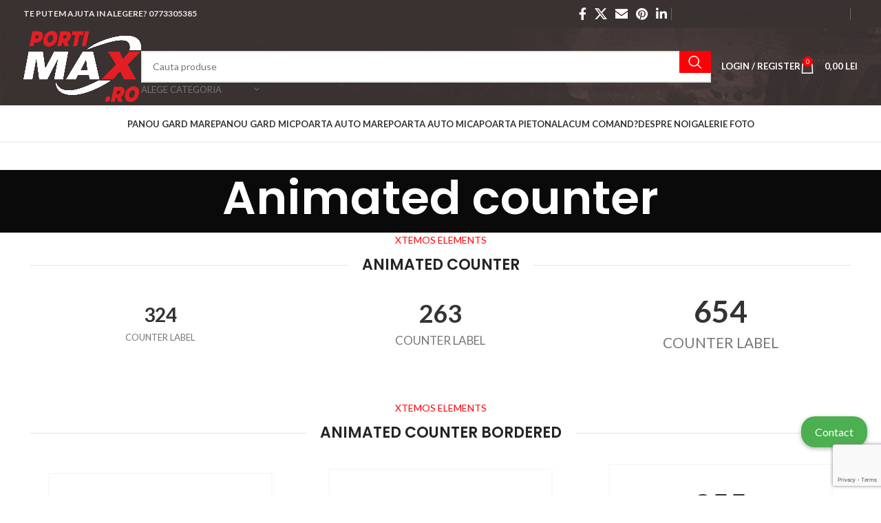

--- FILE ---
content_type: text/html; charset=UTF-8
request_url: https://www.portimax.ro/animated-counter/
body_size: 21328
content:
<!DOCTYPE html>
<html lang="ro-RO">
<head>
	<meta charset="UTF-8">
	<link rel="profile" href="https://gmpg.org/xfn/11">
	<link rel="pingback" href="https://www.portimax.ro/xmlrpc.php">

					<script>document.documentElement.className = document.documentElement.className + ' yes-js js_active js'</script>
			<title>Animated counter &#8211; PortiMAX &#8211; Producator de porti si garduri din tabla debitata</title>
<meta name='robots' content='max-image-preview:large' />
	<style>img:is([sizes="auto" i], [sizes^="auto," i]) { contain-intrinsic-size: 3000px 1500px }</style>
	<link rel='dns-prefetch' href='//www.googletagmanager.com' />
<link rel='dns-prefetch' href='//fonts.googleapis.com' />
<link rel="alternate" type="application/rss+xml" title="PortiMAX - Producator de porti si garduri din tabla debitata &raquo; Flux" href="https://www.portimax.ro/feed/" />
<link rel="alternate" type="application/rss+xml" title="PortiMAX - Producator de porti si garduri din tabla debitata &raquo; Flux comentarii" href="https://www.portimax.ro/comments/feed/" />

<style id='safe-svg-svg-icon-style-inline-css' type='text/css'>
.safe-svg-cover{text-align:center}.safe-svg-cover .safe-svg-inside{display:inline-block;max-width:100%}.safe-svg-cover svg{fill:currentColor;height:100%;max-height:100%;max-width:100%;width:100%}

</style>
<link rel='stylesheet' id='jquery-selectBox-css' href='https://www.portimax.ro/wp-content/plugins/yith-woocommerce-wishlist/assets/css/jquery.selectBox.css?ver=1.2.0' type='text/css' media='all' />
<link rel='stylesheet' id='woocommerce_prettyPhoto_css-css' href='//www.portimax.ro/wp-content/plugins/woocommerce/assets/css/prettyPhoto.css?ver=3.1.6' type='text/css' media='all' />
<link rel='stylesheet' id='yith-wcwl-main-css' href='https://www.portimax.ro/wp-content/plugins/yith-woocommerce-wishlist/assets/css/style.css?ver=4.11.0' type='text/css' media='all' />
<style id='yith-wcwl-main-inline-css' type='text/css'>
 :root { --color-add-to-wishlist-background: #333333; --color-add-to-wishlist-text: #FFFFFF; --color-add-to-wishlist-border: #333333; --color-add-to-wishlist-background-hover: #333333; --color-add-to-wishlist-text-hover: #FFFFFF; --color-add-to-wishlist-border-hover: #333333; --rounded-corners-radius: 16px; --color-add-to-cart-background: #333333; --color-add-to-cart-text: #FFFFFF; --color-add-to-cart-border: #333333; --color-add-to-cart-background-hover: #4F4F4F; --color-add-to-cart-text-hover: #FFFFFF; --color-add-to-cart-border-hover: #4F4F4F; --add-to-cart-rounded-corners-radius: 16px; --color-button-style-1-background: #333333; --color-button-style-1-text: #FFFFFF; --color-button-style-1-border: #333333; --color-button-style-1-background-hover: #4F4F4F; --color-button-style-1-text-hover: #FFFFFF; --color-button-style-1-border-hover: #4F4F4F; --color-button-style-2-background: #333333; --color-button-style-2-text: #FFFFFF; --color-button-style-2-border: #333333; --color-button-style-2-background-hover: #4F4F4F; --color-button-style-2-text-hover: #FFFFFF; --color-button-style-2-border-hover: #4F4F4F; --color-wishlist-table-background: #FFFFFF; --color-wishlist-table-text: #6d6c6c; --color-wishlist-table-border: #FFFFFF; --color-headers-background: #F4F4F4; --color-share-button-color: #FFFFFF; --color-share-button-color-hover: #FFFFFF; --color-fb-button-background: #39599E; --color-fb-button-background-hover: #595A5A; --color-tw-button-background: #45AFE2; --color-tw-button-background-hover: #595A5A; --color-pr-button-background: #AB2E31; --color-pr-button-background-hover: #595A5A; --color-em-button-background: #FBB102; --color-em-button-background-hover: #595A5A; --color-wa-button-background: #00A901; --color-wa-button-background-hover: #595A5A; --feedback-duration: 3s } 
 :root { --color-add-to-wishlist-background: #333333; --color-add-to-wishlist-text: #FFFFFF; --color-add-to-wishlist-border: #333333; --color-add-to-wishlist-background-hover: #333333; --color-add-to-wishlist-text-hover: #FFFFFF; --color-add-to-wishlist-border-hover: #333333; --rounded-corners-radius: 16px; --color-add-to-cart-background: #333333; --color-add-to-cart-text: #FFFFFF; --color-add-to-cart-border: #333333; --color-add-to-cart-background-hover: #4F4F4F; --color-add-to-cart-text-hover: #FFFFFF; --color-add-to-cart-border-hover: #4F4F4F; --add-to-cart-rounded-corners-radius: 16px; --color-button-style-1-background: #333333; --color-button-style-1-text: #FFFFFF; --color-button-style-1-border: #333333; --color-button-style-1-background-hover: #4F4F4F; --color-button-style-1-text-hover: #FFFFFF; --color-button-style-1-border-hover: #4F4F4F; --color-button-style-2-background: #333333; --color-button-style-2-text: #FFFFFF; --color-button-style-2-border: #333333; --color-button-style-2-background-hover: #4F4F4F; --color-button-style-2-text-hover: #FFFFFF; --color-button-style-2-border-hover: #4F4F4F; --color-wishlist-table-background: #FFFFFF; --color-wishlist-table-text: #6d6c6c; --color-wishlist-table-border: #FFFFFF; --color-headers-background: #F4F4F4; --color-share-button-color: #FFFFFF; --color-share-button-color-hover: #FFFFFF; --color-fb-button-background: #39599E; --color-fb-button-background-hover: #595A5A; --color-tw-button-background: #45AFE2; --color-tw-button-background-hover: #595A5A; --color-pr-button-background: #AB2E31; --color-pr-button-background-hover: #595A5A; --color-em-button-background: #FBB102; --color-em-button-background-hover: #595A5A; --color-wa-button-background: #00A901; --color-wa-button-background-hover: #595A5A; --feedback-duration: 3s } 
</style>
<style id='woocommerce-inline-inline-css' type='text/css'>
.woocommerce form .form-row .required { visibility: visible; }
</style>
<link rel='stylesheet' id='brands-styles-css' href='https://www.portimax.ro/wp-content/plugins/woocommerce/assets/css/brands.css?ver=10.3.5' type='text/css' media='all' />
<link rel='stylesheet' id='js_composer_front-css' href='https://www.portimax.ro/wp-content/plugins/js_composer/assets/css/js_composer.min.css?ver=8.4.1' type='text/css' media='all' />
<link rel='stylesheet' id='bootstrap-css' href='https://www.portimax.ro/wp-content/themes/woodmart/css/bootstrap-light.min.css?ver=7.6.0' type='text/css' media='all' />
<link rel='stylesheet' id='woodmart-style-css' href='https://www.portimax.ro/wp-content/themes/woodmart/css/parts/base.min.css?ver=7.6.0' type='text/css' media='all' />
<link rel='stylesheet' id='wd-lazy-loading-css' href='https://www.portimax.ro/wp-content/themes/woodmart/css/parts/opt-lazy-load.min.css?ver=7.6.0' type='text/css' media='all' />
<link rel='stylesheet' id='wd-wpcf7-css' href='https://www.portimax.ro/wp-content/themes/woodmart/css/parts/int-wpcf7.min.css?ver=7.6.0' type='text/css' media='all' />
<link rel='stylesheet' id='wd-revolution-slider-css' href='https://www.portimax.ro/wp-content/themes/woodmart/css/parts/int-rev-slider.min.css?ver=7.6.0' type='text/css' media='all' />
<link rel='stylesheet' id='wd-woo-yith-wishlist-css' href='https://www.portimax.ro/wp-content/themes/woodmart/css/parts/int-woo-yith-wishlist.min.css?ver=7.6.0' type='text/css' media='all' />
<link rel='stylesheet' id='wd-page-my-account-css' href='https://www.portimax.ro/wp-content/themes/woodmart/css/parts/woo-page-my-account.min.css?ver=7.6.0' type='text/css' media='all' />
<link rel='stylesheet' id='wd-wpbakery-base-css' href='https://www.portimax.ro/wp-content/themes/woodmart/css/parts/int-wpb-base.min.css?ver=7.6.0' type='text/css' media='all' />
<link rel='stylesheet' id='wd-wpbakery-base-deprecated-css' href='https://www.portimax.ro/wp-content/themes/woodmart/css/parts/int-wpb-base-deprecated.min.css?ver=7.6.0' type='text/css' media='all' />
<link rel='stylesheet' id='wd-woocommerce-base-css' href='https://www.portimax.ro/wp-content/themes/woodmart/css/parts/woocommerce-base.min.css?ver=7.6.0' type='text/css' media='all' />
<link rel='stylesheet' id='wd-mod-star-rating-css' href='https://www.portimax.ro/wp-content/themes/woodmart/css/parts/mod-star-rating.min.css?ver=7.6.0' type='text/css' media='all' />
<link rel='stylesheet' id='wd-woo-el-track-order-css' href='https://www.portimax.ro/wp-content/themes/woodmart/css/parts/woo-el-track-order.min.css?ver=7.6.0' type='text/css' media='all' />
<link rel='stylesheet' id='wd-woocommerce-block-notices-css' href='https://www.portimax.ro/wp-content/themes/woodmart/css/parts/woo-mod-block-notices.min.css?ver=7.6.0' type='text/css' media='all' />
<link rel='stylesheet' id='wd-woo-mod-shop-attributes-css' href='https://www.portimax.ro/wp-content/themes/woodmart/css/parts/woo-mod-shop-attributes.min.css?ver=7.6.0' type='text/css' media='all' />
<link rel='stylesheet' id='wd-header-base-css' href='https://www.portimax.ro/wp-content/themes/woodmart/css/parts/header-base.min.css?ver=7.6.0' type='text/css' media='all' />
<link rel='stylesheet' id='wd-mod-tools-css' href='https://www.portimax.ro/wp-content/themes/woodmart/css/parts/mod-tools.min.css?ver=7.6.0' type='text/css' media='all' />
<link rel='stylesheet' id='wd-header-elements-base-css' href='https://www.portimax.ro/wp-content/themes/woodmart/css/parts/header-el-base.min.css?ver=7.6.0' type='text/css' media='all' />
<link rel='stylesheet' id='wd-social-icons-css' href='https://www.portimax.ro/wp-content/themes/woodmart/css/parts/el-social-icons.min.css?ver=7.6.0' type='text/css' media='all' />
<link rel='stylesheet' id='wd-header-search-css' href='https://www.portimax.ro/wp-content/themes/woodmart/css/parts/header-el-search.min.css?ver=7.6.0' type='text/css' media='all' />
<link rel='stylesheet' id='wd-header-search-form-css' href='https://www.portimax.ro/wp-content/themes/woodmart/css/parts/header-el-search-form.min.css?ver=7.6.0' type='text/css' media='all' />
<link rel='stylesheet' id='wd-wd-search-results-css' href='https://www.portimax.ro/wp-content/themes/woodmart/css/parts/wd-search-results.min.css?ver=7.6.0' type='text/css' media='all' />
<link rel='stylesheet' id='wd-wd-search-form-css' href='https://www.portimax.ro/wp-content/themes/woodmart/css/parts/wd-search-form.min.css?ver=7.6.0' type='text/css' media='all' />
<link rel='stylesheet' id='wd-wd-search-cat-css' href='https://www.portimax.ro/wp-content/themes/woodmart/css/parts/wd-search-cat.min.css?ver=7.6.0' type='text/css' media='all' />
<link rel='stylesheet' id='wd-woo-mod-login-form-css' href='https://www.portimax.ro/wp-content/themes/woodmart/css/parts/woo-mod-login-form.min.css?ver=7.6.0' type='text/css' media='all' />
<link rel='stylesheet' id='wd-header-my-account-css' href='https://www.portimax.ro/wp-content/themes/woodmart/css/parts/header-el-my-account.min.css?ver=7.6.0' type='text/css' media='all' />
<link rel='stylesheet' id='wd-header-cart-side-css' href='https://www.portimax.ro/wp-content/themes/woodmart/css/parts/header-el-cart-side.min.css?ver=7.6.0' type='text/css' media='all' />
<link rel='stylesheet' id='wd-woo-mod-quantity-css' href='https://www.portimax.ro/wp-content/themes/woodmart/css/parts/woo-mod-quantity.min.css?ver=7.6.0' type='text/css' media='all' />
<link rel='stylesheet' id='wd-header-cart-css' href='https://www.portimax.ro/wp-content/themes/woodmart/css/parts/header-el-cart.min.css?ver=7.6.0' type='text/css' media='all' />
<link rel='stylesheet' id='wd-widget-shopping-cart-css' href='https://www.portimax.ro/wp-content/themes/woodmart/css/parts/woo-widget-shopping-cart.min.css?ver=7.6.0' type='text/css' media='all' />
<link rel='stylesheet' id='wd-widget-product-list-css' href='https://www.portimax.ro/wp-content/themes/woodmart/css/parts/woo-widget-product-list.min.css?ver=7.6.0' type='text/css' media='all' />
<link rel='stylesheet' id='wd-header-mobile-nav-dropdown-css' href='https://www.portimax.ro/wp-content/themes/woodmart/css/parts/header-el-mobile-nav-dropdown.min.css?ver=7.6.0' type='text/css' media='all' />
<link rel='stylesheet' id='wd-page-title-css' href='https://www.portimax.ro/wp-content/themes/woodmart/css/parts/page-title.min.css?ver=7.6.0' type='text/css' media='all' />
<link rel='stylesheet' id='wd-section-title-css' href='https://www.portimax.ro/wp-content/themes/woodmart/css/parts/el-section-title.min.css?ver=7.6.0' type='text/css' media='all' />
<link rel='stylesheet' id='wd-section-title-style-simple-and-brd-css' href='https://www.portimax.ro/wp-content/themes/woodmart/css/parts/el-section-title-style-simple-and-brd.min.css?ver=7.6.0' type='text/css' media='all' />
<link rel='stylesheet' id='wd-mod-highlighted-text-css' href='https://www.portimax.ro/wp-content/themes/woodmart/css/parts/mod-highlighted-text.min.css?ver=7.6.0' type='text/css' media='all' />
<link rel='stylesheet' id='wd-counter-css' href='https://www.portimax.ro/wp-content/themes/woodmart/css/parts/el-counter.min.css?ver=7.6.0' type='text/css' media='all' />
<link rel='stylesheet' id='wd-widget-collapse-css' href='https://www.portimax.ro/wp-content/themes/woodmart/css/parts/opt-widget-collapse.min.css?ver=7.6.0' type='text/css' media='all' />
<link rel='stylesheet' id='wd-footer-base-css' href='https://www.portimax.ro/wp-content/themes/woodmart/css/parts/footer-base.min.css?ver=7.6.0' type='text/css' media='all' />
<link rel='stylesheet' id='wd-scroll-top-css' href='https://www.portimax.ro/wp-content/themes/woodmart/css/parts/opt-scrolltotop.min.css?ver=7.6.0' type='text/css' media='all' />
<link rel='stylesheet' id='wd-header-my-account-sidebar-css' href='https://www.portimax.ro/wp-content/themes/woodmart/css/parts/header-el-my-account-sidebar.min.css?ver=7.6.0' type='text/css' media='all' />
<link rel='stylesheet' id='wd-woo-opt-social-login-css' href='https://www.portimax.ro/wp-content/themes/woodmart/css/parts/woo-opt-social-login.min.css?ver=7.6.0' type='text/css' media='all' />
<link rel='stylesheet' id='wd-cookies-popup-css' href='https://www.portimax.ro/wp-content/themes/woodmart/css/parts/opt-cookies.min.css?ver=7.6.0' type='text/css' media='all' />
<link rel='stylesheet' id='wd-bottom-toolbar-css' href='https://www.portimax.ro/wp-content/themes/woodmart/css/parts/opt-bottom-toolbar.min.css?ver=7.6.0' type='text/css' media='all' />
<link rel='stylesheet' id='xts-style-header_948412-css' href='https://www.portimax.ro/wp-content/uploads/2024/10/xts-header_948412-1729853727.css?ver=7.6.0' type='text/css' media='all' />
<link rel='stylesheet' id='xts-style-theme_settings_default-css' href='https://www.portimax.ro/wp-content/uploads/2024/09/xts-theme_settings_default-1726218804.css?ver=7.6.0' type='text/css' media='all' />
<link rel='stylesheet' id='xts-google-fonts-css' href='https://fonts.googleapis.com/css?family=Lato%3A400%2C700%7CPoppins%3A400%2C600%2C500&#038;ver=7.6.0' type='text/css' media='all' />
<script type="text/javascript" src="https://www.portimax.ro/wp-includes/js/jquery/jquery.min.js?ver=3.7.1" id="jquery-core-js"></script>
<script type="text/javascript" src="https://www.portimax.ro/wp-includes/js/jquery/jquery-migrate.min.js?ver=3.4.1" id="jquery-migrate-js"></script>
<script type="text/javascript" src="https://www.portimax.ro/wp-content/plugins/woocommerce/assets/js/jquery-blockui/jquery.blockUI.min.js?ver=2.7.0-wc.10.3.5" id="wc-jquery-blockui-js" data-wp-strategy="defer"></script>
<script type="text/javascript" id="wc-add-to-cart-js-extra">
/* <![CDATA[ */
var wc_add_to_cart_params = {"ajax_url":"\/wp-admin\/admin-ajax.php","wc_ajax_url":"\/?wc-ajax=%%endpoint%%","i18n_view_cart":"Vezi co\u0219ul","cart_url":"https:\/\/www.portimax.ro\/cart\/","is_cart":"","cart_redirect_after_add":"no"};
/* ]]> */
</script>
<script type="text/javascript" src="https://www.portimax.ro/wp-content/plugins/woocommerce/assets/js/frontend/add-to-cart.min.js?ver=10.3.5" id="wc-add-to-cart-js" data-wp-strategy="defer"></script>
<script type="text/javascript" src="https://www.portimax.ro/wp-content/plugins/woocommerce/assets/js/js-cookie/js.cookie.min.js?ver=2.1.4-wc.10.3.5" id="wc-js-cookie-js" defer="defer" data-wp-strategy="defer"></script>
<script type="text/javascript" id="woocommerce-js-extra">
/* <![CDATA[ */
var woocommerce_params = {"ajax_url":"\/wp-admin\/admin-ajax.php","wc_ajax_url":"\/?wc-ajax=%%endpoint%%","i18n_password_show":"Arat\u0103 parola","i18n_password_hide":"Ascunde parola"};
/* ]]> */
</script>
<script type="text/javascript" src="https://www.portimax.ro/wp-content/plugins/woocommerce/assets/js/frontend/woocommerce.min.js?ver=10.3.5" id="woocommerce-js" defer="defer" data-wp-strategy="defer"></script>
<script type="text/javascript" src="https://www.portimax.ro/wp-content/plugins/js_composer/assets/js/vendors/woocommerce-add-to-cart.js?ver=8.4.1" id="vc_woocommerce-add-to-cart-js-js"></script>

<!-- Google tag (gtag.js) snippet added by Site Kit -->
<!-- Google Analytics snippet added by Site Kit -->
<script type="text/javascript" src="https://www.googletagmanager.com/gtag/js?id=G-7LZ8T97J04" id="google_gtagjs-js" async></script>
<script type="text/javascript" id="google_gtagjs-js-after">
/* <![CDATA[ */
window.dataLayer = window.dataLayer || [];function gtag(){dataLayer.push(arguments);}
gtag("set","linker",{"domains":["www.portimax.ro"]});
gtag("js", new Date());
gtag("set", "developer_id.dZTNiMT", true);
gtag("config", "G-7LZ8T97J04");
/* ]]> */
</script>
<script type="text/javascript" src="https://www.portimax.ro/wp-content/themes/woodmart/js/libs/device.min.js?ver=7.6.0" id="wd-device-library-js"></script>
<script type="text/javascript" src="https://www.portimax.ro/wp-content/themes/woodmart/js/scripts/global/scrollBar.min.js?ver=7.6.0" id="wd-scrollbar-js"></script>
<script></script><link rel="https://api.w.org/" href="https://www.portimax.ro/wp-json/" /><link rel="alternate" title="JSON" type="application/json" href="https://www.portimax.ro/wp-json/wp/v2/pages/782" /><link rel="EditURI" type="application/rsd+xml" title="RSD" href="https://www.portimax.ro/xmlrpc.php?rsd" />
<meta name="generator" content="WordPress 6.7.4" />
<meta name="generator" content="WooCommerce 10.3.5" />
<link rel="canonical" href="https://www.portimax.ro/animated-counter/" />
<link rel='shortlink' href='https://www.portimax.ro/?p=782' />
<link rel="alternate" title="oEmbed (JSON)" type="application/json+oembed" href="https://www.portimax.ro/wp-json/oembed/1.0/embed?url=https%3A%2F%2Fwww.portimax.ro%2Fanimated-counter%2F" />
<link rel="alternate" title="oEmbed (XML)" type="text/xml+oembed" href="https://www.portimax.ro/wp-json/oembed/1.0/embed?url=https%3A%2F%2Fwww.portimax.ro%2Fanimated-counter%2F&#038;format=xml" />
<meta name="generator" content="Redux 4.5.7" /><meta name="generator" content="Site Kit by Google 1.166.0" /><!-- Google site verification - Google for WooCommerce -->
<meta name="google-site-verification" content="Lf8FvtgxHVJOnXUILtqZEsp4n1xdGTQ7SjNlKToH2U0" />
					<meta name="viewport" content="width=device-width, initial-scale=1.0, maximum-scale=1.0, user-scalable=no">
										<noscript><style>.woocommerce-product-gallery{ opacity: 1 !important; }</style></noscript>
	<meta name="generator" content="Powered by WPBakery Page Builder - drag and drop page builder for WordPress."/>
<meta name="generator" content="Powered by Slider Revolution 6.7.23 - responsive, Mobile-Friendly Slider Plugin for WordPress with comfortable drag and drop interface." />
<link rel="icon" href="https://www.portimax.ro/wp-content/uploads/2023/07/cropped-favicon-max-srl-32x32.png" sizes="32x32" />
<link rel="icon" href="https://www.portimax.ro/wp-content/uploads/2023/07/cropped-favicon-max-srl-192x192.png" sizes="192x192" />
<link rel="apple-touch-icon" href="https://www.portimax.ro/wp-content/uploads/2023/07/cropped-favicon-max-srl-180x180.png" />
<meta name="msapplication-TileImage" content="https://www.portimax.ro/wp-content/uploads/2023/07/cropped-favicon-max-srl-270x270.png" />
<script>function setREVStartSize(e){
			//window.requestAnimationFrame(function() {
				window.RSIW = window.RSIW===undefined ? window.innerWidth : window.RSIW;
				window.RSIH = window.RSIH===undefined ? window.innerHeight : window.RSIH;
				try {
					var pw = document.getElementById(e.c).parentNode.offsetWidth,
						newh;
					pw = pw===0 || isNaN(pw) || (e.l=="fullwidth" || e.layout=="fullwidth") ? window.RSIW : pw;
					e.tabw = e.tabw===undefined ? 0 : parseInt(e.tabw);
					e.thumbw = e.thumbw===undefined ? 0 : parseInt(e.thumbw);
					e.tabh = e.tabh===undefined ? 0 : parseInt(e.tabh);
					e.thumbh = e.thumbh===undefined ? 0 : parseInt(e.thumbh);
					e.tabhide = e.tabhide===undefined ? 0 : parseInt(e.tabhide);
					e.thumbhide = e.thumbhide===undefined ? 0 : parseInt(e.thumbhide);
					e.mh = e.mh===undefined || e.mh=="" || e.mh==="auto" ? 0 : parseInt(e.mh,0);
					if(e.layout==="fullscreen" || e.l==="fullscreen")
						newh = Math.max(e.mh,window.RSIH);
					else{
						e.gw = Array.isArray(e.gw) ? e.gw : [e.gw];
						for (var i in e.rl) if (e.gw[i]===undefined || e.gw[i]===0) e.gw[i] = e.gw[i-1];
						e.gh = e.el===undefined || e.el==="" || (Array.isArray(e.el) && e.el.length==0)? e.gh : e.el;
						e.gh = Array.isArray(e.gh) ? e.gh : [e.gh];
						for (var i in e.rl) if (e.gh[i]===undefined || e.gh[i]===0) e.gh[i] = e.gh[i-1];
											
						var nl = new Array(e.rl.length),
							ix = 0,
							sl;
						e.tabw = e.tabhide>=pw ? 0 : e.tabw;
						e.thumbw = e.thumbhide>=pw ? 0 : e.thumbw;
						e.tabh = e.tabhide>=pw ? 0 : e.tabh;
						e.thumbh = e.thumbhide>=pw ? 0 : e.thumbh;
						for (var i in e.rl) nl[i] = e.rl[i]<window.RSIW ? 0 : e.rl[i];
						sl = nl[0];
						for (var i in nl) if (sl>nl[i] && nl[i]>0) { sl = nl[i]; ix=i;}
						var m = pw>(e.gw[ix]+e.tabw+e.thumbw) ? 1 : (pw-(e.tabw+e.thumbw)) / (e.gw[ix]);
						newh =  (e.gh[ix] * m) + (e.tabh + e.thumbh);
					}
					var el = document.getElementById(e.c);
					if (el!==null && el) el.style.height = newh+"px";
					el = document.getElementById(e.c+"_wrapper");
					if (el!==null && el) {
						el.style.height = newh+"px";
						el.style.display = "block";
					}
				} catch(e){
					console.log("Failure at Presize of Slider:" + e)
				}
			//});
		  };</script>
<style>
		
		</style><style type="text/css" data-type="vc_shortcodes-custom-css">.vc_custom_1492088360858{margin-bottom: 40px !important;}.vc_custom_1492088201640{margin-bottom: 70px !important;}.vc_custom_1492088360858{margin-bottom: 40px !important;}.vc_custom_1512478820601{margin-bottom: 50px !important;}.vc_custom_1492088360858{margin-bottom: 40px !important;}.vc_custom_1499173586018{margin-bottom: 8vh !important;padding-top: 2vh !important;padding-bottom: 2vh !important;background-image: url(http://dummy.xtemos.com/woodmart/demos/wp-content/uploads/sites/2/2017/06/wood-main-dark-bg.jpg?id=246) !important;background-position: center !important;background-repeat: no-repeat !important;background-size: cover !important;}.vc_custom_1491999648362{margin-bottom: -50px !important;}.vc_custom_1481722189803{margin-bottom: 30px !important;}.vc_custom_1492084827352{margin-bottom: 30px !important;}.vc_custom_1499174728772{margin-right: 10% !important;margin-bottom: 10px !important;margin-left: 10% !important;border-top-width: 2px !important;border-right-width: 2px !important;border-bottom-width: 2px !important;border-left-width: 2px !important;border-left-color: #f8f8f8 !important;border-left-style: solid !important;border-right-color: #f8f8f8 !important;border-right-style: solid !important;border-top-color: #f8f8f8 !important;border-top-style: solid !important;border-bottom-color: #f8f8f8 !important;border-bottom-style: solid !important;}.vc_custom_1499174732472{margin-right: 10% !important;margin-bottom: 10px !important;margin-left: 10% !important;border-top-width: 2px !important;border-right-width: 2px !important;border-bottom-width: 2px !important;border-left-width: 2px !important;border-left-color: #f8f8f8 !important;border-left-style: solid !important;border-right-color: #f8f8f8 !important;border-right-style: solid !important;border-top-color: #f8f8f8 !important;border-top-style: solid !important;border-bottom-color: #f8f8f8 !important;border-bottom-style: solid !important;}.vc_custom_1499174736071{margin-right: 10% !important;margin-bottom: 10px !important;margin-left: 10% !important;border-top-width: 2px !important;border-right-width: 2px !important;border-bottom-width: 2px !important;border-left-width: 2px !important;border-left-color: #f8f8f8 !important;border-left-style: solid !important;border-right-color: #f8f8f8 !important;border-right-style: solid !important;border-top-color: #f8f8f8 !important;border-top-style: solid !important;border-bottom-color: #f8f8f8 !important;border-bottom-style: solid !important;}.vc_custom_1512478186930{margin-bottom: 30px !important;}.vc_custom_1512476505887{margin-bottom: 30px !important;}.vc_custom_1512477408158{margin-bottom: 20px !important;}.vc_custom_1512477411998{margin-bottom: 20px !important;}.vc_custom_1512477415854{margin-bottom: 20px !important;}.vc_custom_1512477419998{margin-bottom: 20px !important;}.vc_custom_1512477854489{margin-bottom: 30px !important;}.vc_custom_1512477864155{margin-bottom: 20px !important;}.vc_custom_1512477878561{margin-bottom: 20px !important;}.vc_custom_1512477870762{margin-bottom: 20px !important;}.vc_custom_1488889595265{margin-bottom: 30px !important;}.vc_custom_1492088244009{padding-top: 0px !important;}.vc_custom_1488889609172{margin-bottom: 30px !important;}.vc_custom_1491999656035{margin-bottom: 0px !important;background-position: 0 0 !important;background-repeat: no-repeat !important;}.vc_custom_1499174413180{padding-top: 40px !important;padding-bottom: 25px !important;background: #83b735 url(http://dummy.xtemos.com/woodmart/demos/wp-content/uploads/sites/2/2017/07/corp_sec_200_right.png?id=783) !important;background-position: 0 0 !important;background-repeat: no-repeat !important;}.vc_custom_1499174517324{padding-top: 40px !important;padding-bottom: 25px !important;background: #7bb233 url(http://dummy.xtemos.com/woodmart/demos/wp-content/uploads/sites/2/2017/07/corp_sec_200_right.png?id=783) !important;background-position: 0 0 !important;background-repeat: no-repeat !important;}.vc_custom_1499174527744{padding-top: 40px !important;padding-bottom: 25px !important;background: #79af33 url(http://dummy.xtemos.com/woodmart/demos/wp-content/uploads/sites/2/2017/07/corp_sec_200_right.png?id=783) !important;background-position: 0 0 !important;background-repeat: no-repeat !important;}.vc_custom_1499174431788{padding-top: 40px !important;padding-bottom: 25px !important;background: #73ad32 url(http://dummy.xtemos.com/woodmart/demos/wp-content/uploads/sites/2/2017/07/corp_sec_200_right.png?id=783) !important;background-position: 0 0 !important;background-repeat: no-repeat !important;}</style><noscript><style> .wpb_animate_when_almost_visible { opacity: 1; }</style></noscript></head>

<body class="page-template-default page page-id-782 theme-woodmart woocommerce-no-js wrapper-full-width  categories-accordion-on woodmart-ajax-shop-on offcanvas-sidebar-mobile offcanvas-sidebar-tablet sticky-toolbar-on wpb-js-composer js-comp-ver-8.4.1 vc_responsive">
			<script type="text/javascript" id="wd-flicker-fix">// Flicker fix.</script>	
	
	<div class="website-wrapper">
									<header class="whb-header whb-header_948412 whb-sticky-shadow whb-scroll-slide whb-sticky-real">
					<div class="whb-main-header">
	
<div class="whb-row whb-top-bar whb-not-sticky-row whb-with-bg whb-without-border whb-color-light whb-flex-flex-middle">
	<div class="container">
		<div class="whb-flex-row whb-top-bar-inner">
			<div class="whb-column whb-col-left whb-visible-lg">
	
<div class="wd-header-text set-cont-mb-s reset-last-child "><strong><a href="tel:0773305385">TE PUTEM AJUTA IN ALEGERE? 0773305385</a></strong></div>
</div>
<div class="whb-column whb-col-center whb-visible-lg whb-empty-column">
	</div>
<div class="whb-column whb-col-right whb-visible-lg">
	
			<div class=" wd-social-icons  icons-design-default icons-size-default color-scheme-light social-share social-form-circle text-center">

				
									<a rel="noopener noreferrer nofollow" href="https://www.facebook.com/sharer/sharer.php?u=https://www.portimax.ro/animated-counter/" target="_blank" class=" wd-social-icon social-facebook" aria-label="Facebook social link">
						<span class="wd-icon"></span>
											</a>
				
									<a rel="noopener noreferrer nofollow" href="https://x.com/share?url=https://www.portimax.ro/animated-counter/" target="_blank" class=" wd-social-icon social-twitter" aria-label="X social link">
						<span class="wd-icon"></span>
											</a>
				
									<a rel="noopener noreferrer nofollow" href="mailto:?subject=Check%20this%20https://www.portimax.ro/animated-counter/" target="_blank" class=" wd-social-icon social-email" aria-label="Email social link">
						<span class="wd-icon"></span>
											</a>
				
				
				
									<a rel="noopener noreferrer nofollow" href="https://pinterest.com/pin/create/button/?url=https://www.portimax.ro/animated-counter/&media=https://www.portimax.ro/wp-includes/images/media/default.svg&description=Animated+counter" target="_blank" class=" wd-social-icon social-pinterest" aria-label="Pinterest social link">
						<span class="wd-icon"></span>
											</a>
				
				
									<a rel="noopener noreferrer nofollow" href="https://www.linkedin.com/shareArticle?mini=true&url=https://www.portimax.ro/animated-counter/" target="_blank" class=" wd-social-icon social-linkedin" aria-label="Linkedin social link">
						<span class="wd-icon"></span>
											</a>
				
				
				
				
				
				
				
				
				
				
								
								
				
				
				
								
				
			</div>

		<div class="wd-header-divider wd-full-height  whb-aik22afewdiur23h71ba"></div>

<div class="wd-header-nav wd-header-secondary-nav text-right wd-full-height" role="navigation" aria-label="Secondary navigation">
	<ul id="menu-top-bar-right" class="menu wd-nav wd-nav-secondary wd-style-bordered wd-gap-s"><li id="menu-item-2481" class="woodmart-open-newsletter menu-item menu-item-type-custom menu-item-object-custom menu-item-2481 item-level-0 menu-simple-dropdown wd-event-click" ><a href="https://www.gresiemax.ro/" class="woodmart-nav-link"><span class="nav-link-text">GRESIE SI FAIANTA</span></a></li>
<li id="menu-item-2480" class="menu-item menu-item-type-custom menu-item-object-custom menu-item-2480 item-level-0 menu-simple-dropdown wd-event-click" ><a href="https://www.materiale.ro/" class="woodmart-nav-link"><span class="nav-link-text">MATERIALE DE CONSTRUCTII</span></a></li>
</ul></div><!--END MAIN-NAV-->
<div class="wd-header-divider wd-full-height  whb-hvo7pk2f543doxhr21h5"></div>
</div>
<div class="whb-column whb-col-mobile whb-hidden-lg">
	
			<div class=" wd-social-icons  icons-design-default icons-size-default color-scheme-light social-share social-form-circle text-center">

				
									<a rel="noopener noreferrer nofollow" href="https://www.facebook.com/sharer/sharer.php?u=https://www.portimax.ro/animated-counter/" target="_blank" class=" wd-social-icon social-facebook" aria-label="Facebook social link">
						<span class="wd-icon"></span>
											</a>
				
									<a rel="noopener noreferrer nofollow" href="https://x.com/share?url=https://www.portimax.ro/animated-counter/" target="_blank" class=" wd-social-icon social-twitter" aria-label="X social link">
						<span class="wd-icon"></span>
											</a>
				
									<a rel="noopener noreferrer nofollow" href="mailto:?subject=Check%20this%20https://www.portimax.ro/animated-counter/" target="_blank" class=" wd-social-icon social-email" aria-label="Email social link">
						<span class="wd-icon"></span>
											</a>
				
				
				
									<a rel="noopener noreferrer nofollow" href="https://pinterest.com/pin/create/button/?url=https://www.portimax.ro/animated-counter/&media=https://www.portimax.ro/wp-includes/images/media/default.svg&description=Animated+counter" target="_blank" class=" wd-social-icon social-pinterest" aria-label="Pinterest social link">
						<span class="wd-icon"></span>
											</a>
				
				
									<a rel="noopener noreferrer nofollow" href="https://www.linkedin.com/shareArticle?mini=true&url=https://www.portimax.ro/animated-counter/" target="_blank" class=" wd-social-icon social-linkedin" aria-label="Linkedin social link">
						<span class="wd-icon"></span>
											</a>
				
				
				
				
				
				
				
				
				
				
								
								
				
				
				
								
				
			</div>

		</div>
		</div>
	</div>
</div>

<div class="whb-row whb-general-header whb-sticky-row whb-with-bg whb-border-fullwidth whb-color-light whb-flex-flex-middle">
	<div class="container">
		<div class="whb-flex-row whb-general-header-inner">
			<div class="whb-column whb-col-left whb-visible-lg">
	<div class="site-logo wd-switch-logo">
	<a href="https://www.portimax.ro/" class="wd-logo wd-main-logo" rel="home" aria-label="Site logo">
		<img src="https://www.portimax.ro/wp-content/uploads/2023/01/logo-porti-max.png" alt="PortiMAX - Producator de porti si garduri din tabla debitata" style="max-width: 250px;" />	</a>
					<a href="https://www.portimax.ro/" class="wd-logo wd-sticky-logo" rel="home">
			<img src="https://www.portimax.ro/wp-content/uploads/2023/01/logo-porti-max.png" alt="PortiMAX - Producator de porti si garduri din tabla debitata" style="max-width: 171px;" />		</a>
	</div>
</div>
<div class="whb-column whb-col-center whb-visible-lg">
				<div class="wd-search-form wd-header-search-form wd-display-form whb-9x1ytaxq7aphtb3npidp">
				
				
				<form role="search" method="get" class="searchform  wd-with-cat wd-style-with-bg wd-cat-style-bordered woodmart-ajax-search" action="https://www.portimax.ro/"  data-thumbnail="1" data-price="1" data-post_type="product" data-count="10" data-sku="0" data-symbols_count="3">
					<input type="text" class="s" placeholder="Cauta produse" value="" name="s" aria-label="Search" title="Cauta produse" required/>
					<input type="hidden" name="post_type" value="product">
								<div class="wd-search-cat wd-scroll">
				<input type="hidden" name="product_cat" value="0">
				<a href="#" rel="nofollow" data-val="0">
					<span>
						Alege categoria					</span>
				</a>
				<div class="wd-dropdown wd-dropdown-search-cat wd-dropdown-menu wd-scroll-content wd-design-default">
					<ul class="wd-sub-menu">
						<li style="display:none;"><a href="#" data-val="0">Alege categoria</a></li>
							<li class="cat-item cat-item-60"><a class="pf-value" href="https://www.portimax.ro/product-category/panou-gard-mare/" data-val="panou-gard-mare" data-title="Panou gard mare" >Panou gard mare</a>
</li>
	<li class="cat-item cat-item-61"><a class="pf-value" href="https://www.portimax.ro/product-category/panou-gard-mic/" data-val="panou-gard-mic" data-title="Panou gard mic" >Panou gard mic</a>
</li>
	<li class="cat-item cat-item-58"><a class="pf-value" href="https://www.portimax.ro/product-category/poarta-auto-mare/" data-val="poarta-auto-mare" data-title="Poarta auto mare" >Poarta auto mare</a>
</li>
	<li class="cat-item cat-item-59"><a class="pf-value" href="https://www.portimax.ro/product-category/poarta-auto-mica/" data-val="poarta-auto-mica" data-title="Poarta auto mica" >Poarta auto mica</a>
</li>
	<li class="cat-item cat-item-57"><a class="pf-value" href="https://www.portimax.ro/product-category/poarta-pietonala/" data-val="poarta-pietonala" data-title="Poarta pietonala" >Poarta pietonala</a>
</li>
					</ul>
				</div>
			</div>
								<button type="submit" class="searchsubmit">
						<span>
							Search						</span>
											</button>
				</form>

				
				
									<div class="search-results-wrapper">
						<div class="wd-dropdown-results wd-scroll wd-dropdown">
							<div class="wd-scroll-content"></div>
						</div>
					</div>
				
				
							</div>
		</div>
<div class="whb-column whb-col-right whb-visible-lg">
	<div class="whb-space-element " style="width:15px;"></div><div class="wd-header-my-account wd-tools-element wd-event-hover wd-with-username wd-design-1 wd-account-style-text login-side-opener whb-vssfpylqqax9pvkfnxoz">
			<a href="https://www.portimax.ro/my-account/" title="Contul meu">
			
				<span class="wd-tools-icon">
									</span>
				<span class="wd-tools-text">
				Login / Register			</span>

					</a>

			</div>

<div class="wd-header-cart wd-tools-element wd-design-2 cart-widget-opener whb-nedhm962r512y1xz9j06">
	<a href="https://www.portimax.ro/cart/" title="Cos cumparaturi">
		
			<span class="wd-tools-icon wd-icon-alt">
															<span class="wd-cart-number wd-tools-count">0 <span>items</span></span>
									</span>
			<span class="wd-tools-text">
				
										<span class="wd-cart-subtotal"><span class="woocommerce-Price-amount amount"><bdi>0,00&nbsp;<span class="woocommerce-Price-currencySymbol">lei</span></bdi></span></span>
					</span>

			</a>
	</div>
</div>
<div class="whb-column whb-mobile-left whb-hidden-lg">
	<div class="wd-tools-element wd-header-mobile-nav wd-style-text wd-design-1 whb-g1k0m1tib7raxrwkm1t3">
	<a href="#" rel="nofollow" aria-label="Open mobile menu">
		
		<span class="wd-tools-icon">
					</span>

		<span class="wd-tools-text">Menu</span>

			</a>
</div><!--END wd-header-mobile-nav--></div>
<div class="whb-column whb-mobile-center whb-hidden-lg">
	<div class="site-logo wd-switch-logo">
	<a href="https://www.portimax.ro/" class="wd-logo wd-main-logo" rel="home" aria-label="Site logo">
		<img src="https://www.portimax.ro/wp-content/uploads/2023/01/logo-porti-max.png" alt="PortiMAX - Producator de porti si garduri din tabla debitata" style="max-width: 179px;" />	</a>
					<a href="https://www.portimax.ro/" class="wd-logo wd-sticky-logo" rel="home">
			<img src="https://www.portimax.ro/wp-content/uploads/2023/01/logo-porti-max.png" alt="PortiMAX - Producator de porti si garduri din tabla debitata" style="max-width: 125px;" />		</a>
	</div>
</div>
<div class="whb-column whb-mobile-right whb-hidden-lg">
	
<div class="wd-header-cart wd-tools-element wd-design-5 cart-widget-opener whb-trk5sfmvib0ch1s1qbtc">
	<a href="https://www.portimax.ro/cart/" title="Cos cumparaturi">
		
			<span class="wd-tools-icon">
															<span class="wd-cart-number wd-tools-count">0 <span>items</span></span>
									</span>
			<span class="wd-tools-text">
				
										<span class="wd-cart-subtotal"><span class="woocommerce-Price-amount amount"><bdi>0,00&nbsp;<span class="woocommerce-Price-currencySymbol">lei</span></bdi></span></span>
					</span>

			</a>
	</div>
</div>
		</div>
	</div>
</div>

<div class="whb-row whb-header-bottom whb-sticky-row whb-without-bg whb-border-fullwidth whb-color-dark whb-hidden-mobile whb-flex-equal-sides">
	<div class="container">
		<div class="whb-flex-row whb-header-bottom-inner">
			<div class="whb-column whb-col-left whb-visible-lg whb-empty-column">
	</div>
<div class="whb-column whb-col-center whb-visible-lg">
	
<div class="wd-header-nav wd-header-secondary-nav text-left" role="navigation" aria-label="Secondary navigation">
	<ul id="menu-categories" class="menu wd-nav wd-nav-secondary wd-style-default wd-gap-s"><li id="menu-item-2487" class="menu-item menu-item-type-taxonomy menu-item-object-product_cat menu-item-2487 item-level-0 menu-simple-dropdown wd-event-hover" ><a href="https://www.portimax.ro/product-category/panou-gard-mare/" class="woodmart-nav-link"><span class="nav-link-text">Panou gard mare</span></a></li>
<li id="menu-item-2488" class="menu-item menu-item-type-taxonomy menu-item-object-product_cat menu-item-2488 item-level-0 menu-simple-dropdown wd-event-hover" ><a href="https://www.portimax.ro/product-category/panou-gard-mic/" class="woodmart-nav-link"><span class="nav-link-text">Panou gard mic</span></a></li>
<li id="menu-item-2489" class="menu-item menu-item-type-taxonomy menu-item-object-product_cat menu-item-2489 item-level-0 menu-simple-dropdown wd-event-hover" ><a href="https://www.portimax.ro/product-category/poarta-auto-mare/" class="woodmart-nav-link"><span class="nav-link-text">Poarta auto mare</span></a></li>
<li id="menu-item-2490" class="menu-item menu-item-type-taxonomy menu-item-object-product_cat menu-item-2490 item-level-0 menu-simple-dropdown wd-event-hover" ><a href="https://www.portimax.ro/product-category/poarta-auto-mica/" class="woodmart-nav-link"><span class="nav-link-text">Poarta auto mica</span></a></li>
<li id="menu-item-2491" class="menu-item menu-item-type-taxonomy menu-item-object-product_cat menu-item-2491 item-level-0 menu-simple-dropdown wd-event-hover" ><a href="https://www.portimax.ro/product-category/poarta-pietonala/" class="woodmart-nav-link"><span class="nav-link-text">Poarta pietonala</span></a></li>
<li id="menu-item-3298" class="menu-item menu-item-type-post_type menu-item-object-page menu-item-3298 item-level-0 menu-simple-dropdown wd-event-hover" ><a href="https://www.portimax.ro/cum-comand/" class="woodmart-nav-link"><span class="nav-link-text">Cum comand?</span></a></li>
<li id="menu-item-3302" class="menu-item menu-item-type-post_type menu-item-object-page menu-item-3302 item-level-0 menu-simple-dropdown wd-event-hover" ><a href="https://www.portimax.ro/about-us/" class="woodmart-nav-link"><span class="nav-link-text">Despre noi</span></a></li>
<li id="menu-item-3303" class="menu-item menu-item-type-post_type menu-item-object-page menu-item-3303 item-level-0 menu-simple-dropdown wd-event-hover" ><a href="https://www.portimax.ro/images-gallery/" class="woodmart-nav-link"><span class="nav-link-text">Galerie foto</span></a></li>
</ul></div><!--END MAIN-NAV-->
</div>
<div class="whb-column whb-col-right whb-visible-lg whb-empty-column">
	</div>
<div class="whb-column whb-col-mobile whb-hidden-lg whb-empty-column">
	</div>
		</div>
	</div>
</div>
</div>
				</header>
			
								<div class="main-page-wrapper">
		
						<div class="page-title  page-title-default title-size-default title-design-centered color-scheme-light" style="">
					<div class="container">
																					<h1 class="entry-title title">
									Animated counter								</h1>

															
															<div class="breadcrumbs"><a href="https://www.portimax.ro/" rel="v:url" property="v:title">Acasa</a> &raquo; <span class="current">Animated counter</span></div><!-- .breadcrumbs -->																		</div>
				</div>
			
		<!-- MAIN CONTENT AREA -->
				<div class="container">
			<div class="row content-layout-wrapper align-items-start">
				
<div class="site-content col-lg-12 col-12 col-md-12" role="main">

								<article id="post-782" class="post-782 page type-page status-publish hentry">

					<div class="entry-content">
						<div class="wpb-content-wrapper"><div class="vc_row wpb_row vc_row-fluid"><div class="wpb_column vc_column_container vc_col-sm-12"><div class="vc_column-inner"><div class="wpb_wrapper">
		<div id="wd-692752680e0e7" class="title-wrapper wd-wpb set-mb-s reset-last-child  wd-title-color-primary wd-title-style-bordered text-center vc_custom_1481722189803 wd-underline-colored">
							<div class="title-subtitle  subtitle-color-primary font-default subtitle-style-default wd-font-weight- wd-fontsize-xs">XTEMOS ELEMENTS</div>
			
			<div class="liner-continer">
				<h4 class="woodmart-title-container title  wd-font-weight- wd-fontsize-l" ><strong>ANIMATED COUNTER</strong></h4>
							</div>
			
			
			
		</div>
		
		</div></div></div></div><div class="vc_row wpb_row vc_row-fluid vc_custom_1492088360858 vc_row-o-content-middle vc_row-flex"><div class="wpb_column vc_column_container vc_col-sm-4"><div class="vc_column-inner"><div class="wpb_wrapper">			<div class="woodmart-counter wd-wpb  counter-small text-center color-scheme- " id="wd-692752680e685">
				<div class="counter-value wd-font-weight-600" data-state="new" data-final="324">324</div>
									<div class="counter-label">COUNTER LABEL</div>
											</div>

		</div></div></div><div class="wpb_column vc_column_container vc_col-sm-4"><div class="vc_column-inner"><div class="wpb_wrapper">			<div class="woodmart-counter wd-wpb  counter-default text-center color-scheme- " id="wd-692752680e8bb">
				<div class="counter-value wd-font-weight-600" data-state="new" data-final="263">263</div>
									<div class="counter-label">COUNTER LABEL</div>
											</div>

		</div></div></div><div class="wpb_column vc_column_container vc_col-sm-4"><div class="vc_column-inner"><div class="wpb_wrapper">			<div class="woodmart-counter wd-wpb  counter-large text-center color-scheme- " id="wd-692752680eaf4">
				<div class="counter-value wd-font-weight-600" data-state="new" data-final="654">654</div>
									<div class="counter-label">COUNTER LABEL</div>
											</div>

		</div></div></div></div><div class="vc_row wpb_row vc_row-fluid"><div class="wpb_column vc_column_container vc_col-sm-12"><div class="vc_column-inner"><div class="wpb_wrapper">
		<div id="wd-692752680f01b" class="title-wrapper wd-wpb set-mb-s reset-last-child  wd-title-color-primary wd-title-style-bordered text-center vc_custom_1492084827352 wd-underline-colored">
							<div class="title-subtitle  subtitle-color-primary font-default subtitle-style-default wd-font-weight- wd-fontsize-xs">XTEMOS ELEMENTS</div>
			
			<div class="liner-continer">
				<h4 class="woodmart-title-container title  wd-font-weight- wd-fontsize-l" ><strong>ANIMATED COUNTER BORDERED</strong></h4>
							</div>
			
			
			
		</div>
		
		</div></div></div></div><div class="vc_row wpb_row vc_row-fluid vc_custom_1492088201640 vc_row-o-content-middle vc_row-flex"><div class="wpb_column vc_column_container vc_col-sm-4 vc_col-has-fill"><div class="vc_column-inner vc_custom_1499174728772"><div class="wpb_wrapper">			<div class="woodmart-counter wd-wpb  counter-small text-center color-scheme- " id="wd-692752680f518">
				<div class="counter-value wd-font-weight-600" data-state="new" data-final="532">532</div>
									<div class="counter-label">COUNTER LABEL</div>
											</div>

		</div></div></div><div class="wpb_column vc_column_container vc_col-sm-4 vc_col-has-fill"><div class="vc_column-inner vc_custom_1499174732472"><div class="wpb_wrapper">			<div class="woodmart-counter wd-wpb  counter-default text-center color-scheme- " id="wd-692752680f758">
				<div class="counter-value wd-font-weight-600" data-state="new" data-final="432">432</div>
									<div class="counter-label">COUNTER LABEL</div>
											</div>

		</div></div></div><div class="wpb_column vc_column_container vc_col-sm-4 vc_col-has-fill"><div class="vc_column-inner vc_custom_1499174736071"><div class="wpb_wrapper">			<div class="woodmart-counter wd-wpb  counter-large text-center color-scheme- " id="wd-692752680f9b3">
				<div class="counter-value wd-font-weight-600" data-state="new" data-final="855">855</div>
									<div class="counter-label">COUNTER LABEL</div>
											</div>

		</div></div></div></div><div class="vc_row wpb_row vc_row-fluid"><div class="wpb_column vc_column_container vc_col-sm-12"><div class="vc_column-inner"><div class="wpb_wrapper">
		<div id="wd-692752680fe6c" class="title-wrapper wd-wpb set-mb-s reset-last-child  wd-title-color-primary wd-title-style-bordered text-center vc_custom_1512478186930 wd-underline-colored">
							<div class="title-subtitle  subtitle-color-primary font-default subtitle-style-default wd-font-weight- wd-fontsize-xs">XTEMOS ELEMENTS</div>
			
			<div class="liner-continer">
				<h4 class="woodmart-title-container title  wd-font-weight- wd-fontsize-l" ><strong>ANIMATED COUNTER CUSTOM COLOR</strong></h4>
							</div>
			
			
			
		</div>
		
		</div></div></div></div><div class="vc_row wpb_row vc_row-fluid vc_custom_1492088360858 vc_row-o-content-middle vc_row-flex"><div class="wpb_column vc_column_container vc_col-sm-4"><div class="vc_column-inner"><div class="wpb_wrapper">			<div class="woodmart-counter wd-wpb  counter-large text-center color-scheme-custom " id="wd-6927526810361">
				<div class="counter-value wd-font-weight-600" data-state="new" data-final="324">324</div>
									<div class="counter-label">COUNTER LABEL</div>
											</div>

		</div></div></div><div class="wpb_column vc_column_container vc_col-sm-4"><div class="vc_column-inner"><div class="wpb_wrapper">			<div class="woodmart-counter wd-wpb  counter-large text-center color-scheme-custom " id="wd-69275268105c6">
				<div class="counter-value wd-font-weight-600" data-state="new" data-final="263">263</div>
									<div class="counter-label">COUNTER LABEL</div>
											</div>

		</div></div></div><div class="wpb_column vc_column_container vc_col-sm-4"><div class="vc_column-inner"><div class="wpb_wrapper">			<div class="woodmart-counter wd-wpb  counter-large text-center color-scheme-custom " id="wd-69275268107f5">
				<div class="counter-value wd-font-weight-600" data-state="new" data-final="654">654</div>
									<div class="counter-label">COUNTER LABEL</div>
											</div>

		</div></div></div></div><div class="vc_row wpb_row vc_row-fluid"><div class="wpb_column vc_column_container vc_col-sm-12"><div class="vc_column-inner"><div class="wpb_wrapper">
		<div id="wd-6927526810c8e" class="title-wrapper wd-wpb set-mb-s reset-last-child  wd-title-color-primary wd-title-style-bordered text-center vc_custom_1512476505887 wd-underline-colored">
							<div class="title-subtitle  subtitle-color-primary font-default subtitle-style-default wd-font-weight- wd-fontsize-xs">XTEMOS ELEMENTS</div>
			
			<div class="liner-continer">
				<h4 class="woodmart-title-container title  wd-font-weight- wd-fontsize-l" ><strong>ANIMATED COUNTER SIZES</strong></h4>
							</div>
			
			
			
		</div>
		
		</div></div></div></div><div class="vc_row wpb_row vc_row-fluid vc_custom_1512478820601 vc_row-o-content-middle vc_row-flex"><div class="wpb_column vc_column_container vc_col-sm-6 vc_col-md-3"><div class="vc_column-inner"><div class="wpb_wrapper">
		<div id="wd-69275268111d7" class="title-wrapper wd-wpb set-mb-s reset-last-child  wd-title-color-primary wd-title-style-default text-center vc_custom_1512477408158 wd-underline-colored">
			
			<div class="liner-continer">
				<h4 class="woodmart-title-container title  wd-font-weight- wd-fontsize-l" ><strong>SMALL</strong></h4>
							</div>
			
			
			
		</div>
		
					<div class="woodmart-counter wd-wpb  counter-small text-center color-scheme- " id="wd-692752681120a">
				<div class="counter-value wd-font-weight-600" data-state="new" data-final="532">532</div>
									<div class="counter-label">COUNTER LABEL</div>
											</div>

		</div></div></div><div class="wpb_column vc_column_container vc_col-sm-6 vc_col-md-3"><div class="vc_column-inner"><div class="wpb_wrapper">
		<div id="wd-6927526811451" class="title-wrapper wd-wpb set-mb-s reset-last-child  wd-title-color-primary wd-title-style-default text-center vc_custom_1512477411998 wd-underline-colored">
			
			<div class="liner-continer">
				<h4 class="woodmart-title-container title  wd-font-weight- wd-fontsize-l" ><strong>DEFAULT</strong></h4>
							</div>
			
			
			
		</div>
		
					<div class="woodmart-counter wd-wpb  counter-default text-center color-scheme- " id="wd-6927526811480">
				<div class="counter-value wd-font-weight-600" data-state="new" data-final="432">432</div>
									<div class="counter-label">COUNTER LABEL</div>
											</div>

		</div></div></div><div class="wpb_column vc_column_container vc_col-sm-6 vc_col-md-3"><div class="vc_column-inner"><div class="wpb_wrapper">
		<div id="wd-69275268116b7" class="title-wrapper wd-wpb set-mb-s reset-last-child  wd-title-color-primary wd-title-style-default text-center vc_custom_1512477415854 wd-underline-colored">
			
			<div class="liner-continer">
				<h4 class="woodmart-title-container title  wd-font-weight- wd-fontsize-l" ><strong>LARGE</strong></h4>
							</div>
			
			
			
		</div>
		
					<div class="woodmart-counter wd-wpb  counter-large text-center color-scheme- " id="wd-69275268116e3">
				<div class="counter-value wd-font-weight-600" data-state="new" data-final="678">678</div>
									<div class="counter-label">COUNTER LABEL</div>
											</div>

		</div></div></div><div class="wpb_column vc_column_container vc_col-sm-6 vc_col-md-3"><div class="vc_column-inner"><div class="wpb_wrapper">
		<div id="wd-692752681190f" class="title-wrapper wd-wpb set-mb-s reset-last-child  wd-title-color-primary wd-title-style-default text-center vc_custom_1512477419998 wd-underline-colored">
			
			<div class="liner-continer">
				<h4 class="woodmart-title-container title  wd-font-weight- wd-fontsize-l" ><strong>EXTRA LARGE</strong></h4>
							</div>
			
			
			
		</div>
		
					<div class="woodmart-counter wd-wpb  counter-extra-large text-center color-scheme- " id="wd-692752681193b">
				<div class="counter-value wd-font-weight-600" data-state="new" data-final="855">855</div>
									<div class="counter-label">COUNTER LABEL</div>
											</div>

		</div></div></div></div><div class="vc_row wpb_row vc_row-fluid"><div class="wpb_column vc_column_container vc_col-sm-12"><div class="vc_column-inner"><div class="wpb_wrapper">
		<div id="wd-6927526811dba" class="title-wrapper wd-wpb set-mb-s reset-last-child  wd-title-color-primary wd-title-style-bordered text-center vc_custom_1512477854489 wd-underline-colored">
							<div class="title-subtitle  subtitle-color-primary font-default subtitle-style-default wd-font-weight- wd-fontsize-xs">XTEMOS ELEMENTS</div>
			
			<div class="liner-continer">
				<h4 class="woodmart-title-container title  wd-font-weight- wd-fontsize-l" ><strong>ANIMATED COUNTER ALIGN</strong></h4>
							</div>
			
			
			
		</div>
		
		</div></div></div></div><div class="vc_row wpb_row vc_row-fluid vc_custom_1492088360858 vc_row-o-content-middle vc_row-flex"><div class="wpb_column vc_column_container vc_col-sm-3 vc_col-sm-offset-1"><div class="vc_column-inner"><div class="wpb_wrapper">
		<div id="wd-69275268122fc" class="title-wrapper wd-wpb set-mb-s reset-last-child  wd-title-color-primary wd-title-style-default text-left vc_custom_1512477864155 wd-underline-colored">
			
			<div class="liner-continer">
				<h4 class="woodmart-title-container title  wd-font-weight- wd-fontsize-l" ><strong>LEFT</strong></h4>
							</div>
			
			
			
		</div>
		
					<div class="woodmart-counter wd-wpb  counter-large text-left color-scheme- " id="wd-6927526812333">
				<div class="counter-value wd-font-weight-600" data-state="new" data-final="324">324</div>
									<div class="counter-label">COUNTER LABEL</div>
											</div>

		</div></div></div><div class="wpb_column vc_column_container vc_col-sm-4"><div class="vc_column-inner"><div class="wpb_wrapper">
		<div id="wd-692752681256c" class="title-wrapper wd-wpb set-mb-s reset-last-child  wd-title-color-primary wd-title-style-default text-center vc_custom_1512477878561 wd-underline-colored">
			
			<div class="liner-continer">
				<h4 class="woodmart-title-container title  wd-font-weight- wd-fontsize-l" ><strong>CENTER</strong></h4>
							</div>
			
			
			
		</div>
		
					<div class="woodmart-counter wd-wpb  counter-large text-center color-scheme- " id="wd-692752681259a">
				<div class="counter-value wd-font-weight-600" data-state="new" data-final="263">263</div>
									<div class="counter-label">COUNTER LABEL</div>
											</div>

		</div></div></div><div class="wpb_column vc_column_container vc_col-sm-3"><div class="vc_column-inner"><div class="wpb_wrapper">
		<div id="wd-69275268127be" class="title-wrapper wd-wpb set-mb-s reset-last-child  wd-title-color-primary wd-title-style-default text-right vc_custom_1512477870762 wd-underline-colored">
			
			<div class="liner-continer">
				<h4 class="woodmart-title-container title  wd-font-weight- wd-fontsize-l" ><strong>RIGHT</strong></h4>
							</div>
			
			
			
		</div>
		
					<div class="woodmart-counter wd-wpb  counter-large text-right color-scheme- " id="wd-69275268127f1">
				<div class="counter-value wd-font-weight-600" data-state="new" data-final="654">654</div>
									<div class="counter-label">COUNTER LABEL</div>
											</div>

		</div></div></div></div><div class="vc_row wpb_row vc_row-fluid"><div class="wpb_column vc_column_container vc_col-sm-12"><div class="vc_column-inner"><div class="wpb_wrapper">
		<div id="wd-6927526812cbf" class="title-wrapper wd-wpb set-mb-s reset-last-child  wd-title-color-primary wd-title-style-bordered text-center vc_custom_1488889595265 wd-underline-colored">
							<div class="title-subtitle  subtitle-color-primary font-default subtitle-style-default wd-font-weight- wd-fontsize-xs">XTEMOS ELEMENTS</div>
			
			<div class="liner-continer">
				<h4 class="woodmart-title-container title  wd-font-weight- wd-fontsize-l" ><strong>ANIMATED COUNTER COLOR SHEME LIGHT</strong></h4>
							</div>
			
			
			
		</div>
		
		</div></div></div></div><div data-vc-full-width="true" data-vc-full-width-init="false" class="vc_row wpb_row vc_row-fluid vc_custom_1499173586018 vc_row-has-fill vc_row-o-content-middle vc_row-flex wd-parallax"><div class="wpb_column vc_column_container vc_col-sm-4 color-scheme-light"><div class="vc_column-inner"><div class="wpb_wrapper">			<div class="woodmart-counter wd-wpb  counter-large text-center color-scheme- " id="wd-6927526813177">
				<div class="counter-value wd-font-weight-600" data-state="new" data-final="64">64</div>
									<div class="counter-label">COUNTER LABEL</div>
											</div>

		</div></div></div><div class="wpb_column vc_column_container vc_col-sm-4 color-scheme-light"><div class="vc_column-inner"><div class="wpb_wrapper">			<div class="woodmart-counter wd-wpb  counter-large text-center color-scheme- " id="wd-69275268133a9">
				<div class="counter-value wd-font-weight-600" data-state="new" data-final="128">128</div>
									<div class="counter-label">COUNTER LABEL</div>
											</div>

		</div></div></div><div class="wpb_column vc_column_container vc_col-sm-4 color-scheme-light"><div class="vc_column-inner"><div class="wpb_wrapper">			<div class="woodmart-counter wd-wpb  counter-large text-center color-scheme- " id="wd-69275268135d6">
				<div class="counter-value wd-font-weight-600" data-state="new" data-final="256">256</div>
									<div class="counter-label">COUNTER LABEL</div>
											</div>

		</div></div></div></div><div class="vc_row-full-width vc_clearfix"></div><div class="vc_row wpb_row vc_row-fluid"><div class="wpb_column vc_column_container vc_col-sm-12"><div class="vc_column-inner vc_custom_1492088244009"><div class="wpb_wrapper">
		<div id="wd-6927526813a93" class="title-wrapper wd-wpb set-mb-s reset-last-child  wd-title-color-primary wd-title-style-bordered text-center vc_custom_1488889609172 wd-underline-colored">
							<div class="title-subtitle  subtitle-color-primary font-default subtitle-style-default wd-font-weight- wd-fontsize-xs">XTEMOS ELEMENTS</div>
			
			<div class="liner-continer">
				<h4 class="woodmart-title-container title  wd-font-weight- wd-fontsize-l" ><strong>ANIMATED COUNTER WITH BACKGROUND IMAGE</strong></h4>
							</div>
			
			
			
		</div>
		
		</div></div></div></div><section data-vc-full-width="true" data-vc-full-width-init="false" class="vc_section vc_custom_1491999648362"><div data-vc-full-width="true" data-vc-full-width-init="false" data-vc-stretch-content="true" class="vc_row wpb_row vc_row-fluid vc_custom_1491999656035 vc_row-has-fill vc_row-o-content-middle vc_row-flex"><div class="wpb_column vc_column_container vc_col-sm-6 vc_col-lg-3 vc_col-md-3 vc_col-xs-12 vc_col-has-fill color-scheme-light wd-bg-right-bottom"><div class="vc_column-inner vc_custom_1499174413180"><div class="wpb_wrapper">			<div class="woodmart-counter wd-wpb  counter-large text-center color-scheme- " id="wd-6927526814365">
				<div class="counter-value wd-font-weight-600" data-state="new" data-final="634">634</div>
									<div class="counter-label">COUNTER LABEL</div>
											</div>

		</div></div></div><div class="wpb_column bg-align-right vc_column_container vc_col-sm-6 vc_col-lg-3 vc_col-md-3 vc_col-xs-12 vc_col-has-fill color-scheme-light wd-bg-right-bottom"><div class="vc_column-inner vc_custom_1499174517324"><div class="wpb_wrapper">			<div class="woodmart-counter wd-wpb  counter-large text-center color-scheme- " id="wd-69275268145a6">
				<div class="counter-value wd-font-weight-600" data-state="new" data-final="52">52</div>
									<div class="counter-label">COUNTER LABEL</div>
											</div>

		</div></div></div><div class="wpb_column vc_column_container vc_col-sm-6 vc_col-lg-3 vc_col-md-3 vc_col-xs-12 vc_col-has-fill color-scheme-light wd-bg-right-bottom"><div class="vc_column-inner vc_custom_1499174527744"><div class="wpb_wrapper">			<div class="woodmart-counter wd-wpb  counter-large text-center color-scheme- " id="wd-69275268147e2">
				<div class="counter-value wd-font-weight-600" data-state="new" data-final="321">321</div>
									<div class="counter-label">COUNTER LABEL</div>
											</div>

		</div></div></div><div class="wpb_column vc_column_container vc_col-sm-6 vc_col-lg-3 vc_col-md-3 vc_col-xs-12 vc_col-has-fill color-scheme-light wd-bg-right-bottom"><div class="vc_column-inner vc_custom_1499174431788"><div class="wpb_wrapper">			<div class="woodmart-counter wd-wpb  counter-large text-center color-scheme- " id="wd-6927526814a0a">
				<div class="counter-value wd-font-weight-600" data-state="new" data-final="342">342</div>
									<div class="counter-label">COUNTER LABEL</div>
											</div>

		</div></div></div></div><div class="vc_row-full-width vc_clearfix"></div></section><div class="vc_row-full-width vc_clearfix"></div>
</div>											</div>

					
				</article><!-- #post -->

				
		
</div><!-- .site-content -->



			</div><!-- .main-page-wrapper --> 
			</div> <!-- end row -->
	</div> <!-- end container -->

	
			<footer class="footer-container color-scheme-light">
																	<div class="container main-footer">
		<aside class="footer-sidebar widget-area row">
									<div class="footer-column footer-column-1 col-12 col-sm-6 col-lg-3">
							<div id="custom_html-2" class="widget_text wd-widget widget footer-widget  widget_custom_html"><div class="textwidget custom-html-widget"><div class="footer-logo" style="max-width: 60%; margin-bottom: 10px;"><img  alt="" src="https://www.portimax.ro/wp-content/uploads/2023/01/logo-porti-max.png"  style="margin-bottom: 10px;" /></div>
<p>PortiMAX.ro reprezinta divizia de confectii metalice a societatii MAX SRL, companie ce si-a castigat reputatia in domeniul materialelor de constructii in regiunea sud-estica a Romaniei, in decursul a peste 30 de ani de activitate..</p>
<div style="line-height: 2;"><i class="fa fa-location-arrow" style="width: 15px; text-align: center; margin-right: 4px; color: #676767;"></i> Str. Minerului 10, Murfatlar, Constanta<br>
<i class="fa fa-mobile" style="width: 15px; text-align: center; margin-right: 4px; color: #676767;"></i> <a href="tel:0770 724 630">Telefon: 0773305385</a><br>
</div>		</div></div>						</div>
																	<div class="footer-column footer-column-2 col-12 col-sm-6 col-lg-3">
							<div id="media_image-3" class="wd-widget widget footer-widget  widget_media_image"><a href="https://anpc.ro/ce-este-sal/"><img width="300" height="74" src="[data-uri]" class="image wp-image-3312  attachment-medium size-medium wd-lazy-load wd-lazy-fade" alt="" style="max-width: 100%; height: auto;" decoding="async" loading="lazy" srcset="" sizes="auto, (max-width: 300px) 100vw, 300px" data-wood-src="https://www.portimax.ro/wp-content/uploads/2023/01/anpc_sal_250_50-1-300x74.png" data-srcset="https://www.portimax.ro/wp-content/uploads/2023/01/anpc_sal_250_50-1-300x74.png 300w, https://www.portimax.ro/wp-content/uploads/2023/01/anpc_sal_250_50-1-150x37.png 150w, https://www.portimax.ro/wp-content/uploads/2023/01/anpc_sal_250_50-1.png 500w" /></a></div><div id="media_image-2" class="wd-widget widget footer-widget  widget_media_image"><a href="https://ec.europa.eu/consumers/odr/main/index.cfm?event=main.home2.show&#038;lng=RO"><img width="500" height="124" src="[data-uri]" class="image wp-image-3313  attachment-full size-full wd-lazy-load wd-lazy-fade" alt="" style="max-width: 100%; height: auto;" decoding="async" loading="lazy" srcset="" sizes="auto, (max-width: 500px) 100vw, 500px" data-wood-src="https://www.portimax.ro/wp-content/uploads/2023/01/anpc_sol_250_50.png" data-srcset="https://www.portimax.ro/wp-content/uploads/2023/01/anpc_sol_250_50.png 500w, https://www.portimax.ro/wp-content/uploads/2023/01/anpc_sol_250_50-150x37.png 150w, https://www.portimax.ro/wp-content/uploads/2023/01/anpc_sol_250_50-300x74.png 300w" /></a></div>						</div>
																	<div class="footer-column footer-column-3 col-12 col-sm-4 col-lg-2">
							<div id="text-16" class="wd-widget widget footer-widget  widget_text">			<div class="textwidget"><p><strong>MAGAZINE</strong></p>
<ul>
<li>Sediul Central MAX</li>
<li>Mangalia</li>
<li>Fetesti</li>
<li>Cernavoda</li>
<li>Medgidia 2</li>
<li>Harsova</li>
</ul>
</div>
		</div>						</div>
																	<div class="footer-column footer-column-4 col-12 col-sm-4 col-lg-2">
							<div id="text-17" class="wd-widget widget footer-widget  widget_text">			<div class="textwidget"><p><strong>MAGAZINE</strong></p>
<ul>
<li>Negru Voda</li>
<li>Medgidia 1</li>
<li>23 August</li>
<li>Murfatlar</li>
<li>Valu lui Traian</li>
<li>Mihail Kogalniceanu</li>
</ul>
</div>
		</div>						</div>
																	<div class="footer-column footer-column-5 col-12 col-sm-4 col-lg-2">
							<div id="custom_html-3" class="widget_text wd-widget widget footer-widget  widget_custom_html"><div class="textwidget custom-html-widget"><ul class="menu">
<li><a href="https://www.portimax.ro/index.php/privacy-policy/">Politica de confidentialitate</a></li>
<li><a href="https://www.portimax.ro/?page_id=3443&preview=true">Termeni si conditii</a></li>
<li>Contact</li>
<li><a href="https://www.portimax.ro/index.php/politica-retur">Politica de retur</a></li>
	<li><a href="https://anpc.ro">ANPC</a></li>
	<li><a href="https://www.portimax.ro/politica-cookie">Politica de utilizare Cookie-uri</a></li>
</ul></div></div>						</div>
													</aside><!-- .footer-sidebar -->
	</div>
	
																		<div class="copyrights-wrapper copyrights-centered">
					<div class="container">
						<div class="min-footer">
							<div class="col-left set-cont-mb-s reset-last-child">
																	 <a href="http://www.max-srl.ro"><strong>SC MAX SRL</strong></a> <i class="fa fa-copyright"></i>  2024 - TOATE DREPTURILE REZERVATE.</small><br>MADE WITH LOVE BY MAX-Design. SOLUTII PENTRU COMERT ELECTRONIC.</small><small>															</div>
															<div class="col-right set-cont-mb-s reset-last-child">
									<div style="text-align: center"></a></div>								</div>
													</div>
					</div>
				</div>
					</footer>
	</div> <!-- end wrapper -->
<div class="wd-close-side wd-fill"></div>
		<a href="#" class="scrollToTop" aria-label="Scroll to top button"></a>
		<div class="mobile-nav wd-side-hidden wd-side-hidden-nav wd-left wd-opener-arrow">			<div class="wd-search-form">
				
				
				<form role="search" method="get" class="searchform  wd-cat-style-bordered woodmart-ajax-search" action="https://www.portimax.ro/"  data-thumbnail="1" data-price="1" data-post_type="product" data-count="20" data-sku="0" data-symbols_count="3">
					<input type="text" class="s" placeholder="Cauta produse" value="" name="s" aria-label="Search" title="Cauta produse" required/>
					<input type="hidden" name="post_type" value="product">
										<button type="submit" class="searchsubmit">
						<span>
							Search						</span>
											</button>
				</form>

				
				
									<div class="search-results-wrapper">
						<div class="wd-dropdown-results wd-scroll wd-dropdown">
							<div class="wd-scroll-content"></div>
						</div>
					</div>
				
				
							</div>
		<ul id="menu-categories-1" class="mobile-pages-menu menu wd-nav wd-nav-mobile wd-layout-dropdown wd-active"><li class="menu-item menu-item-type-taxonomy menu-item-object-product_cat menu-item-2487 item-level-0" ><a href="https://www.portimax.ro/product-category/panou-gard-mare/" class="woodmart-nav-link"><span class="nav-link-text">Panou gard mare</span></a></li>
<li class="menu-item menu-item-type-taxonomy menu-item-object-product_cat menu-item-2488 item-level-0" ><a href="https://www.portimax.ro/product-category/panou-gard-mic/" class="woodmart-nav-link"><span class="nav-link-text">Panou gard mic</span></a></li>
<li class="menu-item menu-item-type-taxonomy menu-item-object-product_cat menu-item-2489 item-level-0" ><a href="https://www.portimax.ro/product-category/poarta-auto-mare/" class="woodmart-nav-link"><span class="nav-link-text">Poarta auto mare</span></a></li>
<li class="menu-item menu-item-type-taxonomy menu-item-object-product_cat menu-item-2490 item-level-0" ><a href="https://www.portimax.ro/product-category/poarta-auto-mica/" class="woodmart-nav-link"><span class="nav-link-text">Poarta auto mica</span></a></li>
<li class="menu-item menu-item-type-taxonomy menu-item-object-product_cat menu-item-2491 item-level-0" ><a href="https://www.portimax.ro/product-category/poarta-pietonala/" class="woodmart-nav-link"><span class="nav-link-text">Poarta pietonala</span></a></li>
<li class="menu-item menu-item-type-post_type menu-item-object-page menu-item-3298 item-level-0" ><a href="https://www.portimax.ro/cum-comand/" class="woodmart-nav-link"><span class="nav-link-text">Cum comand?</span></a></li>
<li class="menu-item menu-item-type-post_type menu-item-object-page menu-item-3302 item-level-0" ><a href="https://www.portimax.ro/about-us/" class="woodmart-nav-link"><span class="nav-link-text">Despre noi</span></a></li>
<li class="menu-item menu-item-type-post_type menu-item-object-page menu-item-3303 item-level-0" ><a href="https://www.portimax.ro/images-gallery/" class="woodmart-nav-link"><span class="nav-link-text">Galerie foto</span></a></li>
</ul>
		</div><!--END MOBILE-NAV-->			<div class="cart-widget-side wd-side-hidden wd-right">
				<div class="wd-heading">
					<span class="title">Cos cumparaturi</span>
					<div class="close-side-widget wd-action-btn wd-style-text wd-cross-icon">
						<a href="#" rel="nofollow">Close</a>
					</div>
				</div>
				<div class="widget woocommerce widget_shopping_cart"><div class="widget_shopping_cart_content"></div></div>			</div>
					<div class="login-form-side wd-side-hidden woocommerce wd-right">
				<div class="wd-heading">
					<span class="title">Sign in</span>
					<div class="close-side-widget wd-action-btn wd-style-text wd-cross-icon">
						<a href="#" rel="nofollow">Close</a>
					</div>
				</div>

									<div class="woocommerce-notices-wrapper"></div>				
							<form method="post" class="login woocommerce-form woocommerce-form-login
			hidden-form			" action="https://www.portimax.ro/my-account/" style="display:none;"			>

				
				
				<p class="woocommerce-FormRow woocommerce-FormRow--wide form-row form-row-wide form-row-username">
					<label for="username">Nume utilizator sau adresă email&nbsp;<span class="required">*</span></label>
					<input type="text" class="woocommerce-Input woocommerce-Input--text input-text" name="username" id="username" value="" />				</p>
				<p class="woocommerce-FormRow woocommerce-FormRow--wide form-row form-row-wide form-row-password">
					<label for="password">Password&nbsp;<span class="required">*</span></label>
					<input class="woocommerce-Input woocommerce-Input--text input-text" type="password" name="password" id="password" autocomplete="current-password" />
				</p>

				
				<p class="form-row">
					<input type="hidden" id="woocommerce-login-nonce" name="woocommerce-login-nonce" value="21bb0888e8" /><input type="hidden" name="_wp_http_referer" value="/animated-counter/" />											<input type="hidden" name="redirect" value="https://www.portimax.ro/animated-counter/" />
										<button type="submit" class="button woocommerce-button woocommerce-form-login__submit" name="login" value="Log in">Log in</button>
				</p>

				<p class="login-form-footer">
					<a href="https://www.portimax.ro/my-account/lost-password/" class="woocommerce-LostPassword lost_password">Lost your password?</a>
					<label class="woocommerce-form__label woocommerce-form__label-for-checkbox woocommerce-form-login__rememberme">
						<input class="woocommerce-form__input woocommerce-form__input-checkbox" name="rememberme" type="checkbox" value="forever" title="Remember me" aria-label="Remember me" /> <span>Remember me</span>
					</label>
				</p>

														<p class="title wd-login-divider"><span>Or login with</span></p>
					<div class="wd-social-login">
													<a href="https://www.portimax.ro/my-account/?social_auth=facebook" class="login-fb-link btn">
								Facebook							</a>
																							</div>
				
							</form>

		
				<div class="create-account-question">
					<p>No account yet?</p>
					<a href="https://www.portimax.ro/my-account/?action=register" class="btn btn-style-link btn-color-primary create-account-button">Creeaza un Cont</a>
				</div>
			</div>
					<div class="wd-cookies-popup">
				<div class="wd-cookies-inner">
					<div class="cookies-info-text">
						<span style="color: #000000;font-family: 'IBM Plex Sans', 'Helvetica Neue', Helvetica, Arial, sans-serif;font-size: 14px">Acest site foloseste cookie-uri. Prin navigarea pe acest site, iti exprimi acordul asupra folosirii cookie-urilor.</span>					</div>
					<div class="cookies-buttons">
													<a href="https://www.portimax.ro/politica-cookie/" class="cookies-more-btn">
								Detalii								<span class="screen-reader-text">Detalii</span>
							</a>
												<a href="#" rel="nofollow noopener" class="btn btn-size-small btn-color-primary cookies-accept-btn">Accept</a>
					</div>
				</div>
			</div>
		
		<script>
			window.RS_MODULES = window.RS_MODULES || {};
			window.RS_MODULES.modules = window.RS_MODULES.modules || {};
			window.RS_MODULES.waiting = window.RS_MODULES.waiting || [];
			window.RS_MODULES.defered = true;
			window.RS_MODULES.moduleWaiting = window.RS_MODULES.moduleWaiting || {};
			window.RS_MODULES.type = 'compiled';
		</script>
				<div class="wd-toolbar wd-toolbar-label-show">
					<div class="wd-toolbar-shop wd-toolbar-item wd-tools-element">
			<a href="https://www.portimax.ro/products-category/">
				<span class="wd-tools-icon"></span>
				<span class="wd-toolbar-label">
					Shop				</span>
			</a>
		</div>
				<div class="wd-header-cart wd-tools-element wd-design-5 cart-widget-opener" title="My cart">
			<a href="https://www.portimax.ro/cart/">
				<span class="wd-tools-icon">
							<span class="wd-cart-number wd-tools-count">0 <span>items</span></span>
						</span>
				<span class="wd-toolbar-label">
					Cart				</span>
			</a>
		</div>
				<div class="wd-header-my-account wd-tools-element wd-style-icon  login-side-opener">
			<a href="https://www.portimax.ro/my-account/">
				<span class="wd-tools-icon"></span>
				<span class="wd-toolbar-label">
					My account				</span>
			</a>
		</div>
				</div>
		
<!DOCTYPE html>
<html lang="ro">
<head>
<meta charset="UTF-8">
<meta name="viewport" content="width=device-width, initial-scale=1.0">
<title>Contact Chat</title>
<style>
.contact-menu {
    position: fixed;
    bottom: 70px;
    right: 20px;
    display: flex;
    flex-direction: column;
    align-items: flex-end;
    visibility: hidden; /* Inițial este ascuns */
	z-index: 9999; /* Set a high z-index value to ensure it appears on top */
}

.contact-icon {
    position: fixed;
    bottom: 70px;
    right: 20px;
    padding: 10px 20px;
    background-color: #4CAF50; /* Verde deschis */
    color: white;
    border-radius: 20px;
    cursor: pointer;
    font-size: 16px;
    box-shadow: 0 2px 6px rgba(0,0,0,0.3);
    text-align: center;
}

.chat-button {
    margin-top: 10px;
    padding: 10px 20px;
    background-color: #007bff; /* Albastru */
    color: white;
    border-radius: 20px;
    cursor: pointer;
    font-size: 16px;
    box-shadow: 0 2px 6px rgba(0,0,0,0.3);
    text-decoration: none;
    text-align: center;
}

.chat-button:hover, .contact-icon:hover {
    background-color: #0056b3;
}

.whatsapp {
    background-color: #25D366;
}

.whatsapp:hover {
    background-color: #128C43;
}

.facebook {
    background-color: #4267B2;
}

.facebook:hover {
    background-color: #324c8d;
}
</style>
</head>
<body>
<div class="contact-icon" onclick="toggleContactMenu()">Contact</div>
<div class="contact-menu" id="contactMenu">
    <a href="tel:+40770724630" class="chat-button">Sună-ne!</a>
    <a href="https://wa.me/40770724630" class="chat-button whatsapp" target="_blank">WhatsApp</a>
    <a href="https://m.me/materiale.ro" class="chat-button facebook" target="_blank">Chat Facebook</a>
</div>

<script>
function toggleContactMenu() {
    var menu = document.getElementById('contactMenu');
    if (menu.style.visibility === '' || menu.style.visibility === 'hidden') {
        menu.style.visibility = 'visible';
    } else {
        menu.style.visibility = 'hidden';
    }
}
</script>
</body>
</html>
	<script type='text/javascript'>
		(function () {
			var c = document.body.className;
			c = c.replace(/woocommerce-no-js/, 'woocommerce-js');
			document.body.className = c;
		})();
	</script>
	<link rel='stylesheet' id='dashicons-css' href='https://www.portimax.ro/wp-includes/css/dashicons.min.css?ver=6.7.4' type='text/css' media='all' />
<style id='dashicons-inline-css' type='text/css'>
[data-font="Dashicons"]:before {font-family: 'Dashicons' !important;content: attr(data-icon) !important;speak: none !important;font-weight: normal !important;font-variant: normal !important;text-transform: none !important;line-height: 1 !important;font-style: normal !important;-webkit-font-smoothing: antialiased !important;-moz-osx-font-smoothing: grayscale !important;}
</style>
<link rel='stylesheet' id='wordfence-ls-login-css' href='https://www.portimax.ro/wp-content/plugins/wordfence/modules/login-security/css/login.1762970008.css?ver=1.1.15' type='text/css' media='all' />
<style id='woodmart-inline-css-inline-css' type='text/css'>
.woodmart-counter#wd-6927526810361{color: #84b73d;}
.woodmart-counter#wd-69275268105c6{color: #d83a40;}
.woodmart-counter#wd-69275268107f5{color: #117cc2;}
</style>
<link rel='stylesheet' id='rs-plugin-settings-css' href='//www.portimax.ro/wp-content/plugins/revslider/sr6/assets/css/rs6.css?ver=6.7.23' type='text/css' media='all' />
<style id='rs-plugin-settings-inline-css' type='text/css'>
#rs-demo-id {}
</style>
<script type="text/javascript" id="wd-update-cart-fragments-fix-js-extra">
/* <![CDATA[ */
var wd_cart_fragments_params = {"ajax_url":"\/wp-admin\/admin-ajax.php","wc_ajax_url":"\/?wc-ajax=%%endpoint%%","cart_hash_key":"wc_cart_hash_595d41c95bcb5075265ee1560abb4c3b","fragment_name":"wc_fragments_595d41c95bcb5075265ee1560abb4c3b","request_timeout":"5000"};
/* ]]> */
</script>
<script type="text/javascript" src="https://www.portimax.ro/wp-content/themes/woodmart/js/scripts/wc/updateCartFragmentsFix.js?ver=7.6.0" id="wd-update-cart-fragments-fix-js"></script>
<script type="text/javascript" src="https://www.portimax.ro/wp-content/plugins/yith-woocommerce-wishlist/assets/js/jquery.selectBox.min.js?ver=1.2.0" id="jquery-selectBox-js"></script>
<script type="text/javascript" src="//www.portimax.ro/wp-content/plugins/woocommerce/assets/js/prettyPhoto/jquery.prettyPhoto.min.js?ver=3.1.6" id="wc-prettyPhoto-js" data-wp-strategy="defer"></script>
<script type="text/javascript" id="jquery-yith-wcwl-js-extra">
/* <![CDATA[ */
var yith_wcwl_l10n = {"ajax_url":"\/wp-admin\/admin-ajax.php","redirect_to_cart":"no","yith_wcwl_button_position":"add-to-cart","multi_wishlist":"","hide_add_button":"1","enable_ajax_loading":"","ajax_loader_url":"https:\/\/www.portimax.ro\/wp-content\/plugins\/yith-woocommerce-wishlist\/assets\/images\/ajax-loader-alt.svg","remove_from_wishlist_after_add_to_cart":"1","is_wishlist_responsive":"1","time_to_close_prettyphoto":"3000","fragments_index_glue":".","reload_on_found_variation":"1","mobile_media_query":"768","labels":{"cookie_disabled":"We are sorry, but this feature is available only if cookies on your browser are enabled.","added_to_cart_message":"<div class=\"woocommerce-notices-wrapper\"><div class=\"woocommerce-message\" role=\"alert\">Product added to cart successfully<\/div><\/div>"},"actions":{"add_to_wishlist_action":"add_to_wishlist","remove_from_wishlist_action":"remove_from_wishlist","reload_wishlist_and_adding_elem_action":"reload_wishlist_and_adding_elem","load_mobile_action":"load_mobile","delete_item_action":"delete_item","save_title_action":"save_title","save_privacy_action":"save_privacy","load_fragments":"load_fragments"},"nonce":{"add_to_wishlist_nonce":"6a1cf760f1","remove_from_wishlist_nonce":"1f1fa5eb06","reload_wishlist_and_adding_elem_nonce":"10ede49a68","load_mobile_nonce":"8e78236153","delete_item_nonce":"dcdaa1b957","save_title_nonce":"1cde782391","save_privacy_nonce":"c05905d669","load_fragments_nonce":"6b3b00589f"},"redirect_after_ask_estimate":"","ask_estimate_redirect_url":"https:\/\/www.portimax.ro"};
/* ]]> */
</script>
<script type="text/javascript" src="https://www.portimax.ro/wp-content/plugins/yith-woocommerce-wishlist/assets/js/jquery.yith-wcwl.min.js?ver=4.11.0" id="jquery-yith-wcwl-js"></script>
<script type="text/javascript" src="https://www.portimax.ro/wp-includes/js/dist/hooks.min.js?ver=4d63a3d491d11ffd8ac6" id="wp-hooks-js"></script>
<script type="text/javascript" src="https://www.portimax.ro/wp-includes/js/dist/i18n.min.js?ver=5e580eb46a90c2b997e6" id="wp-i18n-js"></script>
<script type="text/javascript" id="wp-i18n-js-after">
/* <![CDATA[ */
wp.i18n.setLocaleData( { 'text direction\u0004ltr': [ 'ltr' ] } );
/* ]]> */
</script>
<script type="text/javascript" src="https://www.portimax.ro/wp-content/plugins/contact-form-7/includes/swv/js/index.js?ver=6.1.3" id="swv-js"></script>
<script type="text/javascript" id="contact-form-7-js-translations">
/* <![CDATA[ */
( function( domain, translations ) {
	var localeData = translations.locale_data[ domain ] || translations.locale_data.messages;
	localeData[""].domain = domain;
	wp.i18n.setLocaleData( localeData, domain );
} )( "contact-form-7", {"translation-revision-date":"2025-10-29 16:06:48+0000","generator":"GlotPress\/4.0.3","domain":"messages","locale_data":{"messages":{"":{"domain":"messages","plural-forms":"nplurals=3; plural=(n == 1) ? 0 : ((n == 0 || n % 100 >= 2 && n % 100 <= 19) ? 1 : 2);","lang":"ro"},"This contact form is placed in the wrong place.":["Acest formular de contact este plasat \u00eentr-un loc gre\u0219it."],"Error:":["Eroare:"]}},"comment":{"reference":"includes\/js\/index.js"}} );
/* ]]> */
</script>
<script type="text/javascript" id="contact-form-7-js-before">
/* <![CDATA[ */
var wpcf7 = {
    "api": {
        "root": "https:\/\/www.portimax.ro\/wp-json\/",
        "namespace": "contact-form-7\/v1"
    },
    "cached": 1
};
/* ]]> */
</script>
<script type="text/javascript" src="https://www.portimax.ro/wp-content/plugins/contact-form-7/includes/js/index.js?ver=6.1.3" id="contact-form-7-js"></script>
<script type="text/javascript" src="//www.portimax.ro/wp-content/plugins/revslider/sr6/assets/js/rbtools.min.js?ver=6.7.23" defer async id="tp-tools-js"></script>
<script type="text/javascript" src="//www.portimax.ro/wp-content/plugins/revslider/sr6/assets/js/rs6.min.js?ver=6.7.23" defer async id="revmin-js"></script>
<script type="text/javascript" src="https://www.portimax.ro/wp-content/plugins/woocommerce/assets/js/sourcebuster/sourcebuster.min.js?ver=10.3.5" id="sourcebuster-js-js"></script>
<script type="text/javascript" id="wc-order-attribution-js-extra">
/* <![CDATA[ */
var wc_order_attribution = {"params":{"lifetime":1.0e-5,"session":30,"base64":false,"ajaxurl":"https:\/\/www.portimax.ro\/wp-admin\/admin-ajax.php","prefix":"wc_order_attribution_","allowTracking":true},"fields":{"source_type":"current.typ","referrer":"current_add.rf","utm_campaign":"current.cmp","utm_source":"current.src","utm_medium":"current.mdm","utm_content":"current.cnt","utm_id":"current.id","utm_term":"current.trm","utm_source_platform":"current.plt","utm_creative_format":"current.fmt","utm_marketing_tactic":"current.tct","session_entry":"current_add.ep","session_start_time":"current_add.fd","session_pages":"session.pgs","session_count":"udata.vst","user_agent":"udata.uag"}};
/* ]]> */
</script>
<script type="text/javascript" src="https://www.portimax.ro/wp-content/plugins/woocommerce/assets/js/frontend/order-attribution.min.js?ver=10.3.5" id="wc-order-attribution-js"></script>
<script type="text/javascript" src="https://www.portimax.ro/wp-content/plugins/js_composer/assets/js/dist/js_composer_front.min.js?ver=8.4.1" id="wpb_composer_front_js-js"></script>
<script type="text/javascript" id="woodmart-theme-js-extra">
/* <![CDATA[ */
var woodmart_settings = {"menu_storage_key":"woodmart_fc367fa04783b786d7e4e19f51e93123","ajax_dropdowns_save":"1","photoswipe_close_on_scroll":"1","woocommerce_ajax_add_to_cart":"yes","variation_gallery_storage_method":"old","elementor_no_gap":"enabled","adding_to_cart":"Processing","added_to_cart":"Product was successfully added to your cart.","continue_shopping":"Continua cumparaturile","view_cart":"Vezi Cos","go_to_checkout":"Finalizare comanda","loading":"Loading...","countdown_days":"days","countdown_hours":"hr","countdown_mins":"min","countdown_sec":"sc","cart_url":"https:\/\/www.portimax.ro\/cart\/","ajaxurl":"https:\/\/www.portimax.ro\/wp-admin\/admin-ajax.php","add_to_cart_action":"popup","added_popup":"no","categories_toggle":"yes","enable_popup":"no","popup_delay":"2000","popup_event":"time","popup_scroll":"1000","popup_pages":"0","promo_popup_hide_mobile":"no","product_images_captions":"no","ajax_add_to_cart":"1","all_results":"View all results","zoom_enable":"yes","ajax_scroll":"yes","ajax_scroll_class":".main-page-wrapper","ajax_scroll_offset":"100","infinit_scroll_offset":"300","product_slider_auto_height":"no","price_filter_action":"click","product_slider_autoplay":"","close":"Inchide (Esc)","share_fb":"Share on Facebook","pin_it":"Pin it","tweet":"Share on X","download_image":"Download image","off_canvas_column_close_btn_text":"Close","cookies_version":"2","header_banner_version":"1","promo_version":"1","header_banner_close_btn":"yes","header_banner_enabled":"no","whb_header_clone":"\n    <div class=\"whb-sticky-header whb-clone whb-main-header <%wrapperClasses%>\">\n        <div class=\"<%cloneClass%>\">\n            <div class=\"container\">\n                <div class=\"whb-flex-row whb-general-header-inner\">\n                    <div class=\"whb-column whb-col-left whb-visible-lg\">\n                        <%.site-logo%>\n                    <\/div>\n                    <div class=\"whb-column whb-col-center whb-visible-lg\">\n                        <%.wd-header-main-nav%>\n                    <\/div>\n                    <div class=\"whb-column whb-col-right whb-visible-lg\">\n                        <%.wd-header-my-account%>\n                        <%.wd-header-search:not(.wd-header-search-mobile)%>\n                        <%.wd-header-wishlist%>\n                        <%.wd-header-compare%>\n                        <%.wd-header-cart%>\n                        <%.wd-header-fs-nav%>\n                    <\/div>\n                    <%.whb-mobile-left%>\n                    <%.whb-mobile-center%>\n                    <%.whb-mobile-right%>\n                <\/div>\n            <\/div>\n        <\/div>\n    <\/div>\n","pjax_timeout":"5000","split_nav_fix":"","shop_filters_close":"no","woo_installed":"1","base_hover_mobile_click":"no","centered_gallery_start":"1","quickview_in_popup_fix":"","one_page_menu_offset":"150","hover_width_small":"1","is_multisite":"","current_blog_id":"1","swatches_scroll_top_desktop":"no","swatches_scroll_top_mobile":"no","lazy_loading_offset":"0","add_to_cart_action_timeout":"no","add_to_cart_action_timeout_number":"3","single_product_variations_price":"no","google_map_style_text":"Custom style","quick_shop":"yes","sticky_product_details_offset":"150","preloader_delay":"300","comment_images_upload_size_text":"Some files are too large. Allowed file size is 1 Mo.","comment_images_count_text":"You can upload up to 3 images to your review.","single_product_comment_images_required":"no","comment_required_images_error_text":"Image is required.","comment_images_upload_mimes_text":"You are allowed to upload images only in png, jpeg formats.","comment_images_added_count_text":"Added %s image(s)","comment_images_upload_size":"1048576","comment_images_count":"3","search_input_padding":"no","comment_images_upload_mimes":{"jpg|jpeg|jpe":"image\/jpeg","png":"image\/png"},"home_url":"https:\/\/www.portimax.ro\/","shop_url":"https:\/\/www.portimax.ro\/products-category\/","age_verify":"no","banner_version_cookie_expires":"60","promo_version_cookie_expires":"7","age_verify_expires":"30","cart_redirect_after_add":"no","swatches_labels_name":"no","product_categories_placeholder":"Selecteaz\u0103 o categorie","product_categories_no_results":"No matches found","cart_hash_key":"wc_cart_hash_595d41c95bcb5075265ee1560abb4c3b","fragment_name":"wc_fragments_595d41c95bcb5075265ee1560abb4c3b","photoswipe_template":"<div class=\"pswp\" aria-hidden=\"true\" role=\"dialog\" tabindex=\"-1\"><div class=\"pswp__bg\"><\/div><div class=\"pswp__scroll-wrap\"><div class=\"pswp__container\"><div class=\"pswp__item\"><\/div><div class=\"pswp__item\"><\/div><div class=\"pswp__item\"><\/div><\/div><div class=\"pswp__ui pswp__ui--hidden\"><div class=\"pswp__top-bar\"><div class=\"pswp__counter\"><\/div><button class=\"pswp__button pswp__button--close\" title=\"\u00cenchide (Esc)\"><\/button> <button class=\"pswp__button pswp__button--share\" title=\"Partajeaz\u0103\"><\/button> <button class=\"pswp__button pswp__button--fs\" title=\"Comut\u0103 la ecran complet\"><\/button> <button class=\"pswp__button pswp__button--zoom\" title=\"M\u0103re\u0219te\/mic\u0219oreaz\u0103\"><\/button><div class=\"pswp__preloader\"><div class=\"pswp__preloader__icn\"><div class=\"pswp__preloader__cut\"><div class=\"pswp__preloader__donut\"><\/div><\/div><\/div><\/div><\/div><div class=\"pswp__share-modal pswp__share-modal--hidden pswp__single-tap\"><div class=\"pswp__share-tooltip\"><\/div><\/div><button class=\"pswp__button pswp__button--arrow--left\" title=\"Anterior (s\u0103geat\u0103 st\u00e2nga)\"><\/button> <button class=\"pswp__button pswp__button--arrow--right\" title=\"Urm\u0103tor (s\u0103geat\u0103 dreapta)>\"><\/button><div class=\"pswp__caption\"><div class=\"pswp__caption__center\"><\/div><\/div><\/div><\/div><\/div>","load_more_button_page_url":"yes","load_more_button_page_url_opt":"yes","menu_item_hover_to_click_on_responsive":"no","clear_menu_offsets_on_resize":"yes","three_sixty_framerate":"60","three_sixty_prev_next_frames":"5","ajax_search_delay":"300","animated_counter_speed":"3000","site_width":"1222","cookie_secure_param":"1","cookie_path":"\/","slider_distortion_effect":"sliderWithNoise","current_page_builder":"wpb","collapse_footer_widgets":"yes","carousel_breakpoints":{"1025":"lg","768.98":"md","0":"sm"},"ajax_fullscreen_content":"yes","grid_gallery_control":"hover","grid_gallery_enable_arrows":"none","ajax_shop":"1","add_to_cart_text":"Add to cart","mobile_navigation_drilldown_back_to":"Back to %s","mobile_navigation_drilldown_back_to_main_menu":"Back to menu","mobile_navigation_drilldown_back_to_categories":"Back to categories","ajax_links":".wd-nav-product-cat a, .website-wrapper .widget_product_categories a, .widget_layered_nav_filters a, .woocommerce-widget-layered-nav a, .filters-area:not(.custom-content) a, body.post-type-archive-product:not(.woocommerce-account) .woocommerce-pagination a, body.tax-product_cat:not(.woocommerce-account) .woocommerce-pagination a, .wd-shop-tools a:not(.breadcrumb-link), .woodmart-woocommerce-layered-nav a, .woodmart-price-filter a, .wd-clear-filters a, .woodmart-woocommerce-sort-by a, .woocommerce-widget-layered-nav-list a, .wd-widget-stock-status a, .widget_nav_mega_menu a, .wd-products-shop-view a, .wd-products-per-page a, .category-grid-item a, .wd-cat a, body[class*=\"tax-pa_\"] .woocommerce-pagination a","wishlist_expanded":"no","wishlist_show_popup":"enable","wishlist_page_nonce":"6729bd4c21","wishlist_fragments_nonce":"2b452be90d","wishlist_remove_notice":"Do you really want to remove these products?","wishlist_hash_name":"woodmart_wishlist_hash_3ed451059ba84b6769aaf94aeb79a054","wishlist_fragment_name":"woodmart_wishlist_fragments_3ed451059ba84b6769aaf94aeb79a054","wishlist_save_button_state":"yes","is_criteria_enabled":"","summary_criteria_ids":"","review_likes_tooltip":"Please log in to rate reviews.","vimeo_library_url":"https:\/\/www.portimax.ro\/wp-content\/themes\/woodmart\/js\/libs\/vimeo-player.min.js","reviews_criteria_rating_required":"no","is_rating_summary_filter_enabled":""};
var woodmart_page_css = {"wd-lazy-loading-css":"https:\/\/www.portimax.ro\/wp-content\/themes\/woodmart\/css\/parts\/opt-lazy-load.min.css","wd-wpcf7-css":"https:\/\/www.portimax.ro\/wp-content\/themes\/woodmart\/css\/parts\/int-wpcf7.min.css","wd-revolution-slider-css":"https:\/\/www.portimax.ro\/wp-content\/themes\/woodmart\/css\/parts\/int-rev-slider.min.css","wd-woo-yith-wishlist-css":"https:\/\/www.portimax.ro\/wp-content\/themes\/woodmart\/css\/parts\/int-woo-yith-wishlist.min.css","wd-page-my-account-css":"https:\/\/www.portimax.ro\/wp-content\/themes\/woodmart\/css\/parts\/woo-page-my-account.min.css","wd-wpbakery-base-css":"https:\/\/www.portimax.ro\/wp-content\/themes\/woodmart\/css\/parts\/int-wpb-base.min.css","wd-wpbakery-base-deprecated-css":"https:\/\/www.portimax.ro\/wp-content\/themes\/woodmart\/css\/parts\/int-wpb-base-deprecated.min.css","wd-woocommerce-base-css":"https:\/\/www.portimax.ro\/wp-content\/themes\/woodmart\/css\/parts\/woocommerce-base.min.css","wd-mod-star-rating-css":"https:\/\/www.portimax.ro\/wp-content\/themes\/woodmart\/css\/parts\/mod-star-rating.min.css","wd-woo-el-track-order-css":"https:\/\/www.portimax.ro\/wp-content\/themes\/woodmart\/css\/parts\/woo-el-track-order.min.css","wd-woocommerce-block-notices-css":"https:\/\/www.portimax.ro\/wp-content\/themes\/woodmart\/css\/parts\/woo-mod-block-notices.min.css","wd-woo-mod-shop-attributes-css":"https:\/\/www.portimax.ro\/wp-content\/themes\/woodmart\/css\/parts\/woo-mod-shop-attributes.min.css","wd-header-base-css":"https:\/\/www.portimax.ro\/wp-content\/themes\/woodmart\/css\/parts\/header-base.min.css","wd-mod-tools-css":"https:\/\/www.portimax.ro\/wp-content\/themes\/woodmart\/css\/parts\/mod-tools.min.css","wd-header-elements-base-css":"https:\/\/www.portimax.ro\/wp-content\/themes\/woodmart\/css\/parts\/header-el-base.min.css","wd-social-icons-css":"https:\/\/www.portimax.ro\/wp-content\/themes\/woodmart\/css\/parts\/el-social-icons.min.css","wd-header-search-css":"https:\/\/www.portimax.ro\/wp-content\/themes\/woodmart\/css\/parts\/header-el-search.min.css","wd-header-search-form-css":"https:\/\/www.portimax.ro\/wp-content\/themes\/woodmart\/css\/parts\/header-el-search-form.min.css","wd-wd-search-results-css":"https:\/\/www.portimax.ro\/wp-content\/themes\/woodmart\/css\/parts\/wd-search-results.min.css","wd-wd-search-form-css":"https:\/\/www.portimax.ro\/wp-content\/themes\/woodmart\/css\/parts\/wd-search-form.min.css","wd-wd-search-cat-css":"https:\/\/www.portimax.ro\/wp-content\/themes\/woodmart\/css\/parts\/wd-search-cat.min.css","wd-woo-mod-login-form-css":"https:\/\/www.portimax.ro\/wp-content\/themes\/woodmart\/css\/parts\/woo-mod-login-form.min.css","wd-header-my-account-css":"https:\/\/www.portimax.ro\/wp-content\/themes\/woodmart\/css\/parts\/header-el-my-account.min.css","wd-header-cart-side-css":"https:\/\/www.portimax.ro\/wp-content\/themes\/woodmart\/css\/parts\/header-el-cart-side.min.css","wd-woo-mod-quantity-css":"https:\/\/www.portimax.ro\/wp-content\/themes\/woodmart\/css\/parts\/woo-mod-quantity.min.css","wd-header-cart-css":"https:\/\/www.portimax.ro\/wp-content\/themes\/woodmart\/css\/parts\/header-el-cart.min.css","wd-widget-shopping-cart-css":"https:\/\/www.portimax.ro\/wp-content\/themes\/woodmart\/css\/parts\/woo-widget-shopping-cart.min.css","wd-widget-product-list-css":"https:\/\/www.portimax.ro\/wp-content\/themes\/woodmart\/css\/parts\/woo-widget-product-list.min.css","wd-header-mobile-nav-dropdown-css":"https:\/\/www.portimax.ro\/wp-content\/themes\/woodmart\/css\/parts\/header-el-mobile-nav-dropdown.min.css","wd-page-title-css":"https:\/\/www.portimax.ro\/wp-content\/themes\/woodmart\/css\/parts\/page-title.min.css","wd-section-title-css":"https:\/\/www.portimax.ro\/wp-content\/themes\/woodmart\/css\/parts\/el-section-title.min.css","wd-section-title-style-simple-and-brd-css":"https:\/\/www.portimax.ro\/wp-content\/themes\/woodmart\/css\/parts\/el-section-title-style-simple-and-brd.min.css","wd-mod-highlighted-text-css":"https:\/\/www.portimax.ro\/wp-content\/themes\/woodmart\/css\/parts\/mod-highlighted-text.min.css","wd-counter-css":"https:\/\/www.portimax.ro\/wp-content\/themes\/woodmart\/css\/parts\/el-counter.min.css","wd-widget-collapse-css":"https:\/\/www.portimax.ro\/wp-content\/themes\/woodmart\/css\/parts\/opt-widget-collapse.min.css","wd-footer-base-css":"https:\/\/www.portimax.ro\/wp-content\/themes\/woodmart\/css\/parts\/footer-base.min.css","wd-scroll-top-css":"https:\/\/www.portimax.ro\/wp-content\/themes\/woodmart\/css\/parts\/opt-scrolltotop.min.css","wd-header-my-account-sidebar-css":"https:\/\/www.portimax.ro\/wp-content\/themes\/woodmart\/css\/parts\/header-el-my-account-sidebar.min.css","wd-woo-opt-social-login-css":"https:\/\/www.portimax.ro\/wp-content\/themes\/woodmart\/css\/parts\/woo-opt-social-login.min.css","wd-cookies-popup-css":"https:\/\/www.portimax.ro\/wp-content\/themes\/woodmart\/css\/parts\/opt-cookies.min.css","wd-bottom-toolbar-css":"https:\/\/www.portimax.ro\/wp-content\/themes\/woodmart\/css\/parts\/opt-bottom-toolbar.min.css"};
var woodmart_variation_gallery_data = [];
/* ]]> */
</script>
<script type="text/javascript" src="https://www.portimax.ro/wp-content/themes/woodmart/js/scripts/global/helpers.min.js?ver=7.6.0" id="woodmart-theme-js"></script>
<script type="text/javascript" src="https://www.portimax.ro/wp-content/themes/woodmart/js/scripts/wc/woocommerceNotices.min.js?ver=7.6.0" id="wd-woocommerce-notices-js"></script>
<script type="text/javascript" src="https://www.portimax.ro/wp-content/themes/woodmart/js/scripts/header/headerBuilder.min.js?ver=7.6.0" id="wd-header-builder-js"></script>
<script type="text/javascript" src="https://www.portimax.ro/wp-content/themes/woodmart/js/scripts/menu/menuOffsets.min.js?ver=7.6.0" id="wd-menu-offsets-js"></script>
<script type="text/javascript" src="https://www.portimax.ro/wp-content/themes/woodmart/js/scripts/menu/menuSetUp.min.js?ver=7.6.0" id="wd-menu-setup-js"></script>
<script type="text/javascript" src="https://www.portimax.ro/wp-content/themes/woodmart/js/libs/autocomplete.min.js?ver=7.6.0" id="wd-autocomplete-library-js"></script>
<script type="text/javascript" src="https://www.portimax.ro/wp-content/themes/woodmart/js/scripts/global/ajaxSearch.min.js?ver=7.6.0" id="wd-ajax-search-js"></script>
<script type="text/javascript" src="https://www.portimax.ro/wp-content/themes/woodmart/js/scripts/menu/simpleDropdown.min.js?ver=7.6.0" id="wd-simple-dropdown-js"></script>
<script type="text/javascript" src="https://www.portimax.ro/wp-content/themes/woodmart/js/scripts/wc/loginSidebar.min.js?ver=7.6.0" id="wd-login-sidebar-js"></script>
<script type="text/javascript" src="https://www.portimax.ro/wp-content/themes/woodmart/js/scripts/wc/miniCartQuantity.min.js?ver=7.6.0" id="wd-mini-cart-quantity-js"></script>
<script type="text/javascript" src="https://www.portimax.ro/wp-content/themes/woodmart/js/scripts/wc/woocommerceQuantity.min.js?ver=7.6.0" id="wd-woocommerce-quantity-js"></script>
<script type="text/javascript" src="https://www.portimax.ro/wp-content/themes/woodmart/js/scripts/wc/onRemoveFromCart.min.js?ver=7.6.0" id="wd-on-remove-from-cart-js"></script>
<script type="text/javascript" src="https://www.portimax.ro/wp-content/themes/woodmart/js/libs/waypoints.min.js?ver=7.6.0" id="wd-waypoints-library-js"></script>
<script type="text/javascript" src="https://www.portimax.ro/wp-content/themes/woodmart/js/scripts/elements/counter.min.js?ver=7.6.0" id="wd-counter-element-js"></script>
<script type="text/javascript" src="https://www.portimax.ro/wp-content/themes/woodmart/js/libs/parallax.min.js?ver=7.6.0" id="wd-parallax-library-js"></script>
<script type="text/javascript" src="https://www.portimax.ro/wp-content/themes/woodmart/js/scripts/global/parallax.min.js?ver=7.6.0" id="wd-parallax-js"></script>
<script type="text/javascript" src="https://www.portimax.ro/wp-content/themes/woodmart/js/scripts/global/widgetCollapse.min.js?ver=7.6.0" id="wd-widget-collapse-js"></script>
<script type="text/javascript" src="https://www.portimax.ro/wp-content/themes/woodmart/js/scripts/global/lazyLoading.min.js?ver=7.6.0" id="wd-lazy-loading-js"></script>
<script type="text/javascript" src="https://www.portimax.ro/wp-content/themes/woodmart/js/scripts/global/scrollTop.min.js?ver=7.6.0" id="wd-scroll-top-js"></script>
<script type="text/javascript" src="https://www.portimax.ro/wp-content/themes/woodmart/js/scripts/menu/mobileNavigation.min.js?ver=7.6.0" id="wd-mobile-navigation-js"></script>
<script type="text/javascript" src="https://www.portimax.ro/wp-content/themes/woodmart/js/scripts/wc/cartWidget.min.js?ver=7.6.0" id="wd-cart-widget-js"></script>
<script type="text/javascript" id="wc-cart-fragments-js-extra">
/* <![CDATA[ */
var wc_cart_fragments_params = {"ajax_url":"\/wp-admin\/admin-ajax.php","wc_ajax_url":"\/?wc-ajax=%%endpoint%%","cart_hash_key":"wc_cart_hash_595d41c95bcb5075265ee1560abb4c3b","fragment_name":"wc_fragments_595d41c95bcb5075265ee1560abb4c3b","request_timeout":"5000"};
/* ]]> */
</script>
<script type="text/javascript" src="https://www.portimax.ro/wp-content/plugins/woocommerce/assets/js/frontend/cart-fragments.min.js?ver=10.3.5" id="wc-cart-fragments-js" defer="defer" data-wp-strategy="defer"></script>
<script type="text/javascript" src="https://www.google.com/recaptcha/api.js?render=6Ledej8qAAAAAL0p5E8nCAMqGhXwXVSUoydh83nd&amp;ver=6.7.4" id="wordfence-ls-recaptcha-js"></script>
<script type="text/javascript" id="wordfence-ls-login-js-extra">
/* <![CDATA[ */
var WFLS_LOGIN_TRANSLATIONS = {"Message to Support":"Message to Support","Send":"Send","An error was encountered while trying to send the message. Please try again.":"An error was encountered while trying to send the message. Please try again.","<strong>ERROR<\/strong>: An error was encountered while trying to send the message. Please try again.":"<strong>ERROR<\/strong>: An error was encountered while trying to send the message. Please try again.","Login failed with status code 403. Please contact the site administrator.":"Login failed with status code 403. Please contact the site administrator.","<strong>ERROR<\/strong>: Login failed with status code 403. Please contact the site administrator.":"<strong>ERROR<\/strong>: Login failed with status code 403. Please contact the site administrator.","Login failed with status code 503. Please contact the site administrator.":"Login failed with status code 503. Please contact the site administrator.","<strong>ERROR<\/strong>: Login failed with status code 503. Please contact the site administrator.":"<strong>ERROR<\/strong>: Login failed with status code 503. Please contact the site administrator.","Wordfence 2FA Code":"Wordfence 2FA Code","Remember for 30 days":"Remember for 30 days","Log In":"Log In","<strong>ERROR<\/strong>: An error was encountered while trying to authenticate. Please try again.":"<strong>ERROR<\/strong>: An error was encountered while trying to authenticate. Please try again.","The Wordfence 2FA Code can be found within the authenticator app you used when first activating two-factor authentication. You may also use one of your recovery codes.":"The Wordfence 2FA Code can be found within the authenticator app you used when first activating two-factor authentication. You may also use one of your recovery codes."};
var WFLSVars = {"ajaxurl":"\/wp-admin\/admin-ajax.php","nonce":"9c6ca99cbc","recaptchasitekey":"6Ledej8qAAAAAL0p5E8nCAMqGhXwXVSUoydh83nd","useCAPTCHA":"1","allowremember":"","verification":null};
/* ]]> */
</script>
<script type="text/javascript" src="https://www.portimax.ro/wp-content/plugins/wordfence/modules/login-security/js/login.1762970008.js?ver=1.1.15" id="wordfence-ls-login-js"></script>
<script type="text/javascript" src="https://www.portimax.ro/wp-content/themes/woodmart/js/scripts/global/cookiesPopup.min.js?ver=7.6.0" id="wd-cookies-popup-js"></script>
<script></script></body>
</html>


<!-- Page cached by LiteSpeed Cache 7.6.2 on 2025-11-26 21:18:00 -->

--- FILE ---
content_type: text/html; charset=utf-8
request_url: https://www.google.com/recaptcha/api2/anchor?ar=1&k=6Ledej8qAAAAAL0p5E8nCAMqGhXwXVSUoydh83nd&co=aHR0cHM6Ly93d3cucG9ydGltYXgucm86NDQz&hl=en&v=TkacYOdEJbdB_JjX802TMer9&size=invisible&anchor-ms=20000&execute-ms=15000&cb=fsj0m1i3vcxn
body_size: 45511
content:
<!DOCTYPE HTML><html dir="ltr" lang="en"><head><meta http-equiv="Content-Type" content="text/html; charset=UTF-8">
<meta http-equiv="X-UA-Compatible" content="IE=edge">
<title>reCAPTCHA</title>
<style type="text/css">
/* cyrillic-ext */
@font-face {
  font-family: 'Roboto';
  font-style: normal;
  font-weight: 400;
  src: url(//fonts.gstatic.com/s/roboto/v18/KFOmCnqEu92Fr1Mu72xKKTU1Kvnz.woff2) format('woff2');
  unicode-range: U+0460-052F, U+1C80-1C8A, U+20B4, U+2DE0-2DFF, U+A640-A69F, U+FE2E-FE2F;
}
/* cyrillic */
@font-face {
  font-family: 'Roboto';
  font-style: normal;
  font-weight: 400;
  src: url(//fonts.gstatic.com/s/roboto/v18/KFOmCnqEu92Fr1Mu5mxKKTU1Kvnz.woff2) format('woff2');
  unicode-range: U+0301, U+0400-045F, U+0490-0491, U+04B0-04B1, U+2116;
}
/* greek-ext */
@font-face {
  font-family: 'Roboto';
  font-style: normal;
  font-weight: 400;
  src: url(//fonts.gstatic.com/s/roboto/v18/KFOmCnqEu92Fr1Mu7mxKKTU1Kvnz.woff2) format('woff2');
  unicode-range: U+1F00-1FFF;
}
/* greek */
@font-face {
  font-family: 'Roboto';
  font-style: normal;
  font-weight: 400;
  src: url(//fonts.gstatic.com/s/roboto/v18/KFOmCnqEu92Fr1Mu4WxKKTU1Kvnz.woff2) format('woff2');
  unicode-range: U+0370-0377, U+037A-037F, U+0384-038A, U+038C, U+038E-03A1, U+03A3-03FF;
}
/* vietnamese */
@font-face {
  font-family: 'Roboto';
  font-style: normal;
  font-weight: 400;
  src: url(//fonts.gstatic.com/s/roboto/v18/KFOmCnqEu92Fr1Mu7WxKKTU1Kvnz.woff2) format('woff2');
  unicode-range: U+0102-0103, U+0110-0111, U+0128-0129, U+0168-0169, U+01A0-01A1, U+01AF-01B0, U+0300-0301, U+0303-0304, U+0308-0309, U+0323, U+0329, U+1EA0-1EF9, U+20AB;
}
/* latin-ext */
@font-face {
  font-family: 'Roboto';
  font-style: normal;
  font-weight: 400;
  src: url(//fonts.gstatic.com/s/roboto/v18/KFOmCnqEu92Fr1Mu7GxKKTU1Kvnz.woff2) format('woff2');
  unicode-range: U+0100-02BA, U+02BD-02C5, U+02C7-02CC, U+02CE-02D7, U+02DD-02FF, U+0304, U+0308, U+0329, U+1D00-1DBF, U+1E00-1E9F, U+1EF2-1EFF, U+2020, U+20A0-20AB, U+20AD-20C0, U+2113, U+2C60-2C7F, U+A720-A7FF;
}
/* latin */
@font-face {
  font-family: 'Roboto';
  font-style: normal;
  font-weight: 400;
  src: url(//fonts.gstatic.com/s/roboto/v18/KFOmCnqEu92Fr1Mu4mxKKTU1Kg.woff2) format('woff2');
  unicode-range: U+0000-00FF, U+0131, U+0152-0153, U+02BB-02BC, U+02C6, U+02DA, U+02DC, U+0304, U+0308, U+0329, U+2000-206F, U+20AC, U+2122, U+2191, U+2193, U+2212, U+2215, U+FEFF, U+FFFD;
}
/* cyrillic-ext */
@font-face {
  font-family: 'Roboto';
  font-style: normal;
  font-weight: 500;
  src: url(//fonts.gstatic.com/s/roboto/v18/KFOlCnqEu92Fr1MmEU9fCRc4AMP6lbBP.woff2) format('woff2');
  unicode-range: U+0460-052F, U+1C80-1C8A, U+20B4, U+2DE0-2DFF, U+A640-A69F, U+FE2E-FE2F;
}
/* cyrillic */
@font-face {
  font-family: 'Roboto';
  font-style: normal;
  font-weight: 500;
  src: url(//fonts.gstatic.com/s/roboto/v18/KFOlCnqEu92Fr1MmEU9fABc4AMP6lbBP.woff2) format('woff2');
  unicode-range: U+0301, U+0400-045F, U+0490-0491, U+04B0-04B1, U+2116;
}
/* greek-ext */
@font-face {
  font-family: 'Roboto';
  font-style: normal;
  font-weight: 500;
  src: url(//fonts.gstatic.com/s/roboto/v18/KFOlCnqEu92Fr1MmEU9fCBc4AMP6lbBP.woff2) format('woff2');
  unicode-range: U+1F00-1FFF;
}
/* greek */
@font-face {
  font-family: 'Roboto';
  font-style: normal;
  font-weight: 500;
  src: url(//fonts.gstatic.com/s/roboto/v18/KFOlCnqEu92Fr1MmEU9fBxc4AMP6lbBP.woff2) format('woff2');
  unicode-range: U+0370-0377, U+037A-037F, U+0384-038A, U+038C, U+038E-03A1, U+03A3-03FF;
}
/* vietnamese */
@font-face {
  font-family: 'Roboto';
  font-style: normal;
  font-weight: 500;
  src: url(//fonts.gstatic.com/s/roboto/v18/KFOlCnqEu92Fr1MmEU9fCxc4AMP6lbBP.woff2) format('woff2');
  unicode-range: U+0102-0103, U+0110-0111, U+0128-0129, U+0168-0169, U+01A0-01A1, U+01AF-01B0, U+0300-0301, U+0303-0304, U+0308-0309, U+0323, U+0329, U+1EA0-1EF9, U+20AB;
}
/* latin-ext */
@font-face {
  font-family: 'Roboto';
  font-style: normal;
  font-weight: 500;
  src: url(//fonts.gstatic.com/s/roboto/v18/KFOlCnqEu92Fr1MmEU9fChc4AMP6lbBP.woff2) format('woff2');
  unicode-range: U+0100-02BA, U+02BD-02C5, U+02C7-02CC, U+02CE-02D7, U+02DD-02FF, U+0304, U+0308, U+0329, U+1D00-1DBF, U+1E00-1E9F, U+1EF2-1EFF, U+2020, U+20A0-20AB, U+20AD-20C0, U+2113, U+2C60-2C7F, U+A720-A7FF;
}
/* latin */
@font-face {
  font-family: 'Roboto';
  font-style: normal;
  font-weight: 500;
  src: url(//fonts.gstatic.com/s/roboto/v18/KFOlCnqEu92Fr1MmEU9fBBc4AMP6lQ.woff2) format('woff2');
  unicode-range: U+0000-00FF, U+0131, U+0152-0153, U+02BB-02BC, U+02C6, U+02DA, U+02DC, U+0304, U+0308, U+0329, U+2000-206F, U+20AC, U+2122, U+2191, U+2193, U+2212, U+2215, U+FEFF, U+FFFD;
}
/* cyrillic-ext */
@font-face {
  font-family: 'Roboto';
  font-style: normal;
  font-weight: 900;
  src: url(//fonts.gstatic.com/s/roboto/v18/KFOlCnqEu92Fr1MmYUtfCRc4AMP6lbBP.woff2) format('woff2');
  unicode-range: U+0460-052F, U+1C80-1C8A, U+20B4, U+2DE0-2DFF, U+A640-A69F, U+FE2E-FE2F;
}
/* cyrillic */
@font-face {
  font-family: 'Roboto';
  font-style: normal;
  font-weight: 900;
  src: url(//fonts.gstatic.com/s/roboto/v18/KFOlCnqEu92Fr1MmYUtfABc4AMP6lbBP.woff2) format('woff2');
  unicode-range: U+0301, U+0400-045F, U+0490-0491, U+04B0-04B1, U+2116;
}
/* greek-ext */
@font-face {
  font-family: 'Roboto';
  font-style: normal;
  font-weight: 900;
  src: url(//fonts.gstatic.com/s/roboto/v18/KFOlCnqEu92Fr1MmYUtfCBc4AMP6lbBP.woff2) format('woff2');
  unicode-range: U+1F00-1FFF;
}
/* greek */
@font-face {
  font-family: 'Roboto';
  font-style: normal;
  font-weight: 900;
  src: url(//fonts.gstatic.com/s/roboto/v18/KFOlCnqEu92Fr1MmYUtfBxc4AMP6lbBP.woff2) format('woff2');
  unicode-range: U+0370-0377, U+037A-037F, U+0384-038A, U+038C, U+038E-03A1, U+03A3-03FF;
}
/* vietnamese */
@font-face {
  font-family: 'Roboto';
  font-style: normal;
  font-weight: 900;
  src: url(//fonts.gstatic.com/s/roboto/v18/KFOlCnqEu92Fr1MmYUtfCxc4AMP6lbBP.woff2) format('woff2');
  unicode-range: U+0102-0103, U+0110-0111, U+0128-0129, U+0168-0169, U+01A0-01A1, U+01AF-01B0, U+0300-0301, U+0303-0304, U+0308-0309, U+0323, U+0329, U+1EA0-1EF9, U+20AB;
}
/* latin-ext */
@font-face {
  font-family: 'Roboto';
  font-style: normal;
  font-weight: 900;
  src: url(//fonts.gstatic.com/s/roboto/v18/KFOlCnqEu92Fr1MmYUtfChc4AMP6lbBP.woff2) format('woff2');
  unicode-range: U+0100-02BA, U+02BD-02C5, U+02C7-02CC, U+02CE-02D7, U+02DD-02FF, U+0304, U+0308, U+0329, U+1D00-1DBF, U+1E00-1E9F, U+1EF2-1EFF, U+2020, U+20A0-20AB, U+20AD-20C0, U+2113, U+2C60-2C7F, U+A720-A7FF;
}
/* latin */
@font-face {
  font-family: 'Roboto';
  font-style: normal;
  font-weight: 900;
  src: url(//fonts.gstatic.com/s/roboto/v18/KFOlCnqEu92Fr1MmYUtfBBc4AMP6lQ.woff2) format('woff2');
  unicode-range: U+0000-00FF, U+0131, U+0152-0153, U+02BB-02BC, U+02C6, U+02DA, U+02DC, U+0304, U+0308, U+0329, U+2000-206F, U+20AC, U+2122, U+2191, U+2193, U+2212, U+2215, U+FEFF, U+FFFD;
}

</style>
<link rel="stylesheet" type="text/css" href="https://www.gstatic.com/recaptcha/releases/TkacYOdEJbdB_JjX802TMer9/styles__ltr.css">
<script nonce="wvmCAomexeogVxZloZ0urA" type="text/javascript">window['__recaptcha_api'] = 'https://www.google.com/recaptcha/api2/';</script>
<script type="text/javascript" src="https://www.gstatic.com/recaptcha/releases/TkacYOdEJbdB_JjX802TMer9/recaptcha__en.js" nonce="wvmCAomexeogVxZloZ0urA">
      
    </script></head>
<body><div id="rc-anchor-alert" class="rc-anchor-alert"></div>
<input type="hidden" id="recaptcha-token" value="[base64]">
<script type="text/javascript" nonce="wvmCAomexeogVxZloZ0urA">
      recaptcha.anchor.Main.init("[\x22ainput\x22,[\x22bgdata\x22,\x22\x22,\[base64]/[base64]/[base64]/[base64]/[base64]/[base64]/[base64]/[base64]/[base64]/[base64]/[base64]/[base64]/[base64]/[base64]\\u003d\x22,\[base64]\x22,\[base64]/[base64]/CuBHDmR4IwqM8wrXDvTnClDl7VcOrw7jDv3/DoMKUCzPCgy1dwpzDnsOTwoNnwqU4ecObwpfDnsOCNH9dUiPCji0bwoIBwpR4JcKNw4PDpsOsw6MIw4Q+QSgkY1jCgcKLIwDDj8OYZcKCXQfCu8KPw4bDgMOUK8OBwpI+UQYqwrvDuMOMUFPCv8O0w6nCjcOswpYrIcKSaGM7O0x/JsOeesKwU8OKVh/CgQ/DqMOqw6NYSS3Ds8Obw5vDhwJBWcOIwrlOw6JBw6MBwrfCtHsWTQTDkFTDo8OlQcOiwolFwqDDuMO6wrDDgcONAHVQWn/DsUg9wp3DqQU4KcOCIcKxw6XDqMOVwqfDl8KmwrkpdcOXwobCo8KcfsK/w5wIUsK9w7jCpcO/QsKLHi/CrQPDhsOSw5hedGQ+Z8Kew77CgcKHwrx0w7pJw7cUwqZlwosxw7tJCMKADUYxwpLCrMOcwoTCr8KxfBEPwpPChMOfw7NXTyrCtsO5wqEwVcKXaAlxLMKeKip4w5pzO8OeEiJ2bcKdwpVXM8KoSyLCm2sUw5JHwoHDncO1w5bCn3vCjMK/IMKxwoXCv8Kpdg7DmMKgwojCrSHCrnUtw5DDlg86w7NWbxfCt8KHwpXDpVnCkWXCuMK6wp1Pw50Ew7YUwpwqwoPDlwwkEMOFXcO/w7zCsgZxw7pxwrEfMMOpwr7CkCzCl8KQMMOjc8KswqHDjFnDlDJcwpzCoMO6w4cPwoJGw6nCosOtRB7DjHVpAUTCkjXCngDClglWLiDCnMKAJBlCwpTCiU/DnsOPC8KRAnd7WMORW8Kaw57ChG/ChcK6LMOvw7PCr8Kfw41IF1jCsMKnw7JBw5nDicOlO8KbfcKswqnDi8O8wqgmesOgbsKbTcOKwoZEwoZXbH1WZD/CiMKlJG/DgsKrw7lLw5fDqMOKVGzDgl9bwqjCqFAXGmIqAMKBfMK3bWNYw5PDrF1nwqjDhBhLEMKlWz3DuMOMwrAKwqx5wrV2w4jCtsKJwp/DlXjChBFtw5ROYMOuYU/[base64]/CjjnDjy9fJsKUIMK+w5LDo2HChSJdahDDuCoNw5dlw49Nw4PCgkrDvsOgATDDpsOhwqxLMMK9w7fDkljCi8K4woAhw5J2YsKmAsOyHMKDYsOvPcOOLH7Cgn7CtcONw7/DiwvCgwISw7UjHlrDg8KBw4nCpcO0M0DCkTHDqsKQw4rDuyBBa8K6wo9vw7LDnz/[base64]/DmVnDs0DCnMOgOMKXXSw1H3cRMMO4wpccwpEgYcO6w7HDvmh+N2AUwqDCtzcNJwLCsXVmwrDCjxpZFsO8WsOuwrrDiGcWwpwyw4PDgcKswqjClWQcwqNuwrJ6wrbCqEN/w481Bz0wwolvCcOjw4fCtgEpw65hFsOzwoLDm8Kwwq/CsztedCdUMyHCisOgWBfDrkJUb8OsD8KAwqUsw5vCkMOZGkFuZcKPYsOUacOEw6UwwpnDkMOIMMKTL8OWw6pAdRJRw7EnwpF7fRQrEH3CucKIUWLDrMK+wqvCix7DkMK1wqvDnzMveTcFw6/[base64]/[base64]/ChcOEw4V6C8KTw5xCwrrCiibCqsOWcBLDs3p0eQbCjsOKe8Kpw6kVw4LCi8Ozw5bCgMK2P8OWwplIw5zCkRvCiMOywq3DuMKbwoRtwo9HY0wSwpVvOMK1S8ORwq1uw5jCkcO0wr8gJwTCqcOsw6fCkgXDkcK5EcOyw5/DrcOgw4DDlsKHw7rDmRI9BEB4L8O+bw7DhhbCkh8kd0F7cMKYw5/[base64]/DvcKGGng1Sh7CpsKeainDmMOvTsODw7HCr0BBWMKgwrx/XcOEw4lSEsKoJ8K1AHVdwpHCksKkwoHCmw42wo5Yw6LCi2TDicKTR2Jkw4hdw41gBxfDlcOVbVbCrTkOwpJ2w74XacOWdjNXw6zClMK0OMKPwptEw7JFYjIdUB/DgXh3JMOGZwnDmMOxJsK/aVEZA8OoD8KAw6nDjSvDvcOEwoQtwoxnEkJTw4fCqStxZcOKwqwfwqbCi8KfS2l1w4jDrhA6wrfCvzZEIG/CmXXDpsKqah1Tw7bDmsOUw6IlwqbDnz3CtXbCiyPDm2QFeBHCi8KawqwIJcKoS1l4w7tJwqwswp/CqSpRRcKbwpfDqsKbwojDncKRN8KZHsOBN8OabMO6FsKbwo/ChMOuY8KDem1two3DtsK/AcKdGcO7W2DCsBbCv8K7wp/Dj8OrMHZXw7XCr8Oywqljw7DCnMOfwpPDlcK3IFLDkmnDtWPDn37ChcKwFUzDrHFBfMObw4YLFcO8QsOxw7sfw5HDh3PDrhwfw4TCocOAw60rHMK0aGsGDcO0NGTCuDLDuMOURiEgTsKQYyoOwr9UaW/Dg2IhMHbCt8Oxwq8GTXnCq1TCoEjDnHUhw49qwoTDv8KSwrjCnMKXw5HDh1DCqcKYC27Cp8OQLcOkwrkPBMOXccO6w4txw581LUTDgiTDmww8fcKGWWDCjhXCun9ALlVVwrxaw5ZSwrASw7/DuzHDmMKMwrkTV8KlGGrCjSEJwr/[base64]/Dv3bCvRMvw5IAD3Iwa38HKxHCncKdbMKPG8Kfw4XCoAzCqznDgcOXwr/DmlRow6zCg8O/w5omOsKGUcOCwrLDuhDCtBfDhB0jSMKJN3nDiR4sGcKfw5Eyw5pBe8KWUDQyw7rCqSRnQygEw5PDpMKyCRTCpMO1wqjDm8Kbw403QXY4wojChcKew4wDfMKBwr/CtMOGNcKTw5rCh8KUwpXCllo2NMKcwphiw7tQYcKmwobCgMKAECzCmsOrbyLCncKIMzDChcOjw7HCrHTCpT7CrsOVwrNDw6DCn8OWCGbDjDzCsn/[base64]/wqFHITdYwoTCjRrDk2Zuw7zDlGnDuXnCkHZzw4oVwqLDmWd1InzDoTDCmcKVw748w6ZVM8Otw5LCg3zDusOKwpJaw5nCkMO+w67CmHzDgcKSw6Y8acOWcGnCi8OFw509RmJqw5ovFMO1wrjCilfDh8O2w73CvDjCtMKncX/DiUTDoSTCqT5yIsKLRcKBe8KWfMOCw5h0YMKdY2tqwqh8M8Kaw5rDoBssOWFjWQkgw6zDnMOrw6MIWsOCEj0Wez9+XMKxfmVyEmJzDxMMwoEsecKqw5oEwqbDqMOKwq5WOH1LK8OTw44kwp3CqMOgU8O5HsKnw7/CrsOAKnxcw4TCocKiH8OHWcK0wp3CsMO8w6hXc3Q4TcOSWjR+J1Euw6TCrMKsW0dyRF9kJMOnwrhOw6puw74Wwr4Zw4HCnGwQUsOvw4oNQMO/wr/[base64]/[base64]/[base64]/CnMK5KiQKw4XDukpNVDDDuMK6wq3DtcO5w4HDgMK4w6zDnMO1wpAObmjDqcKMNX4AJsOjw5Zcw7DDuMOOw6DDjxXDl8K/w6nCrsOcw45bbsOeMXnCjcO0WsKOXcKFwq/DpxEWwoRcwqN3XsK0A0jDv8K4w6PCpmTDnMOTwo/[base64]/w6PCtsOVU8O7wqbDmsOgScKTY8KJw4koNlPCv09kRsKJwrnDgMKfWcOkZ8Knw6giJh7DvgbDo25gZC0pcgFzIgE2wqwdw7szwq/CksOmfsK0w77DhHVsM3ABXcKzfj7DosOww4jDmMKmKmTCmsOJdCXClMKFAFTDuhlrwpjCiWkhwqjDlz5PKDXDs8O7ZloXcjNawr/[base64]/Crw53XsKsWMOTDivCusOjw69mC3/DsBsnZ8KCw7LDlMKDN8OeFcOabMKIw5PCqWrDrjLDoMOzRsO4wowlwoXDjxc7L07Dn03Cm2lQU1M5woLDmUTCrcOnIWfCqMKlYMOFf8KiYXzCusKnwrjDh8K7Dj/CqjzDs240w5DCjsKVwpjCsMOiwqBvSyzDoMOgw7JNH8O0w43Dt1LDvsOowpLDokhQbcKLwq0HKMO7wpXCuH0qS1nDnBU2w7XDssK/[base64]/[base64]/[base64]/d8KTw40vAcKfwolOesKkw5HCiCwyCDPCg8OLVhp9w6xzw5zCq8KzG8KtwqR/w4rCtMOfFVscE8OdK8OewpjCulTCjMOXwrbCgsOaEsOgwq7DosKyLAXCq8K2IcOuw5JeARNaRcOhw7BZesOowq/CpXTDgsKpRBbDjCzDocKUF8Ktw7/CuMKnw7Ifw5Mdw6Yrw5oXwojDhlAUw7LDhMOGdn5Rw4MpwpxLw5Vzw68CB8K4wprCtD5DNsKnfcOwwpDDg8OIMh3CjEHCpMKeK8KbZH7CmMO8w5TDksOSWTzDlxgQwpwTw5HCgX1ww40zAS/DicKYRsO2wr/CkzYHwqYiAxjCkDLCtiMdPsK6AzrDkh/DpEnDk8KrY8K4LEDDi8OPWgYIZMOUblbCi8ObQMOGfMK4wq1jaRnDr8KmAcOTCMK7wofDqMOIwrbDi2nCl3AwEMOOYUjDlsKswqMKwqXCs8K8woTCvCgrwpgZwozChG/[base64]/DusOywqDDo8O9ZcOaPcOsd2fDgljCsmPCgMKhdybCgcKYTBMpw4HClVLCucKTwoTDumvChA0ZwoxjF8OcSFhmwqERMyLDnsKuw6Jhw4trfy7DhAZVwpIMwr7DhHPDoMKEw7N/[base64]/BsKFwofCtHXDu8Klw79sUADDjMOOwpXDvlIKw7bDq1LDvMO2w5XDsgjDoUnCmMKiw6FrJ8OuNMK0w6xPH1HCuW8Pb8K2wpoIwr3CjVnCj0bDh8O/w4DDiEfCrcK1wp/[base64]/[base64]/ClF7CqMKhJxEqfMKMw43CqX4CIwfDlXzDrwdkwovDvMK9OAvDlDQbIMORwozDnWHDncOwwpliw7F/DBkmei4Nw5LCq8KywqEcGWHDogfDvcOuw6zDiRDDuMOpJRHDj8KsG8K6SsK3wofCoATCpcKyw5rCsBrCmcOpw6zDnsOiw55dw54SYsOLaiXDn8KYwpDClnnCvcOGw5XDsyYFJcOYw7HDkDrCpkTCkcKKIWLDiz/CrMO8bn3ChloaQ8K6wrzDgQAxSVXCpsKFw7oODUkZwqzDrjPClm9KCmRIw47CkAY7YEFCMlXChGFbwobDgH3CmnbDv8OvwojDpDEfw7FFdMOow6bDhcKawrXDhm03w799w6vDpMKfQjI7wrrCrcOtwpPCpl/[base64]/wpwtGkAAXS8mwqvDliQ8McK+Y03DpcOOamzDqQrDh8O3wqU4wqHDr8O2wqsAUsKLw6kfwrDCh0/[base64]/Cp8OUwqLCkMKFw53CoQtmw65kwoxqwp8IfMK9wrkyL1bCisOVYjnCqgURPAE9aSLDl8Kgw7/ClcODwp/[base64]/ZMOHwq3DiR5IWsOoKznDk8K9B8Klwo5qwoMjwqR6OsOawoR6X8O8fTViwohVw4TDnT7DvEE3DXrCqWvCtRFew7FVwonCo3lEw7PDoMO7wpANNwPDq3PDqsOGFVXDrMKvwrQ/OcOtwojDoBlgw6swwpHCnsKWw5cAw5MVMVnCj2h6w7xiwqrDuMOwKFrCrkY1OUnCpcOCwoUOw6LCnVfCnsOKwq7CmsKFFgEowoRcw6wTDMOjW8KTw5HCrsO6wpvDqsOVw6gmXGnCnEJncUZ/[base64]/w6TDkV4dQiPDpsOow7XCnsKFwqgrClbDqTDCmH8hPV1kwp1mKcO9w7bDksK+woPChMOpw5jCusKhasKxw50VIMKBHBQ+b2nCpsOHw7wJwp4Lw7AkPMOdwqbDs1Jjw7suOH55wrYSwrFeJcOaZsOEw77DlsOIw7drwofDnMOMwonCrcOqXDzCoSHDhgpgdj4lWU/Co8ONI8K8bMOcUcOAG8OHOsOpO8Ouwo3DrwFxYMKnQFsww7bCpRHCrcOdwpHCtGfDlU8nw505wrHCulgmwrvCusK6w6nDsmHDn3zCrTzCnhMsw7HCmEEKNMKraTDDicOrXcK0w5rCow87H8KPA0bCnkTCsycBw4hyw4jCrz/DvnLDrVPCnVByFMOsDcKEIsOpa1fDp8OMwpp1w7DDqMObwpHCnMOwwrjCg8O3w6nCpMOxw51PXlB3FkXCrsKLJHpOwoIyw4o3woHCkz/Du8O4ZlPCjBTCj33CrHd7RgvDigB3RjQUwrcOw5YFOgLDj8Oow57DsMORDDtiw4x6HMKUw50fwr98SsKtw7rCl09mw6liw7PDujAwwo1pw6zDrWrDiFrCscOMw4TCkcKvMMOrwovDoGlgwp07wod7wrlee8O9w7hBDmhUNB/[base64]/az4QeX3CgzzCpAXDmxtiBcOowpZWwr3DngLCisKXwrPDqsK0fmnCqMKowpUdwoDCr8KLwrANfsK1X8OxwqHCu8O7wp9gw5c/EMK1wrvCoMODDMKdw7oeHsK4wo15ZzrDsxzDj8OPcsOZSsOIwq/DugMvZMOeacOzwptAw5Z7w4Fvw6M/KMO9VjHCh2Frwp8/IlhvEkjChMKBwp4LaMODw5DDtsOSw5cEBxZfKsOOw4dqw79ZDyoEfUDCucOCODDDrMKgw7RUEjrDpMKkwqzCvkfDkR3Dr8Kof27CqCkJMFTDisOLwonCl8KBR8OVVW94wr4Aw4/DnsO0w4vDnSsaZnNEKStnw7tKwqQRw5orSsKqwoU6wp00wofDhcOEFMKTXTpDa2PCjMOjw6RICMKRw71zZcKewpEQH8ODBsKCVMKsEMKvw7nDhiPDp8K2ckxYWsOnw7tUwqDCt39UQMK6wrQLMQ7CgT8+HxsIGBXDmcK6wr/CvnPCncKrw5wew5hcwr8oMcOywrsJw6siw43DoVNZPcKlw40Kw7Uvwp7DqG1uMWTCm8O3T2k7w4LCt8OwwqfCq2nCr8K8Fn9HEHczwoEcwrvDtCHCrHJgwrR3VnTDmMK/[base64]/DjsK4wo8hw7giDcKrLsKgPjpAwqlUw5Ruw5sUw5l+wpUkwrbDnsOVFcO0fMKJwognasO6RMKnwp4iwrnCusOuw5vCsjzDnMKjPgBEd8OpwonCh8OEasOLwpDCiEQiw6cOw69Owr/DunHDi8O5T8O1R8K2VsKeDcOZEsKlw7HCglPCp8KjwobCvxTCrXPDtWvCvRTDt8OIwpJfFcOgbsKkIcKawpJDw6JNwp0zw4ZzwoQtwr40ClccCMK8woEqw5rCsSEXBmopw7zCu04Fw4k9wooUwqLDiMOvw7TDjHNuw6gcecK0Z8OiEsKJYMKKFB/Cixwafj5fw7nCgcOTSsKFKjfDg8O3X8O0w6YowrzCi2TDnMOUwrHCnk7ChsKYwrDCin3CjGnClMKKw7vDj8KBHMO0FcKLwqZoOsKPwpsFw6/CssK6ScOMwoLCkw1/wr/DpCENw5h9wq7CixMdwq/DrcOSw6lVN8KxasOkWTzCsytUVkAaGcO1ZMKuw7cdOUzDjBfCo2rDlcOlwrbDtT8EwqDDmm3Cul3CncOlH8K0Y8Ksw6vDvcOXacOdw4/[base64]/DmcOHw5AxwqvCrlVEUcOMbMOETlcAw7kkw4PDjMKzPMOOwopMw7sKKMKVw6UrexNOHsKMAMKEw47DlMK0GMO/bjzCj1JdRX9TXzVuw7HCo8KnTMOTa8Kpw57DsQzDnVPDiyVNwp1Dw5DDolkjNylYc8ObCUZCw57DkVXCj8KxwrpMw4zCmMOEw4nDlsKXw4hkwqnColZOw6XCoMKjw7LCnMOCw7/DqRI/wpt8w6DDksOIwrfDvVHCkMO4w5NkFj4zSUHCrFsUeBnDqjfCqi9nRsOBwojCp2bDkkZ6IsOBw4UJFsOeOQzCkcKVwpV8L8OkeFDCr8O5w7jDncORwo7Csh/[base64]/w7bDoS9Nw6s7XjY5TsKCwo0KNcKSHUxhwp3Dk8KFwoQRwoY6w60uIsOvw5nDh8O3P8OtOz1LwrzCrcOSw5DDuEzDpy7Dm8KcbcOuK20ow6fCq8KxwpYMOn9SwrDDhl/CiMOgSsK9woUUQjbCiyTDr1F7woFNIgFiw6dKw6bDvcKBQWXCklrDp8OvRRvCpAPDmMOjwpVXwqjDqcKuDV3DqVUbGwjDjsOPwpvDj8OVwrVde8O4S8KuwoIiIgswc8Ojwoc/woh7Sjc8Kgo/[base64]/w49scyjCsxgPwrJ6wr5DPcOGw4DCrioNSMOJw5A1wojDkjrDjMOjF8KmP8OvAlDCoT3CicO8w4nCuEgFdsOQw7rCqcO2THTDv8OtwrwCwoHDusOZEsOWw5bCscKcwqPCrsOvwo/CscOXe8O5w53DhDdMEk/DqcK5w6/DocOpDWUII8KlJUpPw6Nzw5TDjsOHwr7Cq2TCpE8Fw6d2KcOJCMOrQsKNwooJw6rDmUcSw75ew4LCpcKqw6g2w5NYwrTDnMKnQCoswoV0PsKUbsOqPsO1eTXDuyMoeMObwqrCoMONwrIGwowqwrJFwqxuwqc4UUDCmB9xET/[base64]/dMOCc8OFccOAwoXClsOsw7vDmnMUasOvKMKbSTpRwp3CuMK1MMO5QMKZW0ckw77CnCghCQgRworDgzDDocKuw5XDg2/CuMOWFA7Co8KiCsKMwq/[base64]/wpnDksOKG8K+b8OrwowsAcKQwohew4h6w4J5wrZ+PMOQw4HCjGLCgcKGbUkeJsKVwpDDly1SwoV9RcKWLMO2cSvDgGVPLEbCgjR5w4AdeMK0FMKWw6bDskDDgTDDp8KCc8Obw7PCi3nChQ/CnmvCmGlPOMKBw7zCmiM7w6JJw7LCogR8R1tpRykxw5/CoTzDlcKEUlTDqcKdTid3w6ErwqUtw5wiwq/[base64]/DuwkJw6jDkHTCtcKhwooiw5vDqHhOPi/[base64]/Q3F2wqZIJknCvSDCu8O7w4JkwoITwq0OfFbCpMKoKg4lwqLCh8Kawpcqw4rDlsONw6sae0R9woUEwofDscKVTMOjwpcpccKCw6xlN8Omw7YRECzClUvCqQ7ChsKcEcOdwq/DlD5aw48Sw48SwrJHw5Vkw6Riwp0jwq/Cq1rCrmXCghDCrHF0wrJ9bcKewpxaKBtlPRECw4A4wrsMwo/CqUkdTsKqf8KlW8O0w6LDgmFaFsOrwpbCgcK8w4/[base64]/DqzvCgcOLb8KmwobCvsKPRlIeTsOkw6lIaV01woNlJyHCh8OrJsK0woYXKMO7w6Eqw5/CjMKVw6XDusKNwp3Cu8KWZHHCvi0PwojDil/ClXPChMKEK8Olw7JXccKOw6F7KcOBw6A3WlgJw7EWwqbDksK7w6vDicKGSE0WeMOXwo7ChTjCvcO4TMKVwqDDjcOCwq7CnhDDocOTw4V5L8KNWwANMcK5L1vDkmwdU8OzasK9wptNBMOXwoDCoRgpHXkEw7cmwo3Cg8O5wpzDsMKhDysRbMK3w7Ihw4XCrlV/[base64]/w6t6wqnDmcKjY8KqT8Okb2wJwoPDgsK7w5LCv8O4w690w6HCjMOxaDozLMKXJMOFBXgCwpHChsOSKcOpJz0Ww67CrT/CvW8AecKvTGpwwp7CgMKlw6/DgEdtwoAHwqLDkFvCiT7CisOLwo7CihpNTMK/wpbCkgLCmgAfwqV9wpvDt8OYUhV9w7lawo7DrsKcwoJTDyrClsOwL8OmM8K2XE8ydg8IMMOAw7IhKgPDlcKvRMKDPMK3wqHCjMOIwqpqE8KvMsKbeUVIcMK5cMKxNMKEw645P8O7wpLDpMObYlfDk1nDisKuFcKZwpA+w4vDjMK4w4bCucKwBk/DucK7BSvDpcO1w67CisKVU2TCtsKsccO+wq4jwrvCusK5Tx/DuCV4YsKRw5nCiyrCgk1CQH3DqMKJZXzCg0nCj8OlJAI9Rk3Dh0HCjsK+RUvDv2nDk8KtZcO5woFJwqvDicOdw5Ijwq3DnlJhwp7Csk/CiEHDnMKJwp06QnfCrsKwwoHDnCbDqMKhVsOWwosNf8OeBXzDocKBwpbDnB/CgWZpw4JpMFcUUGMfw5sywqnCu05+PcKbwoknccKKwrLDlMKqwqbCqhsUwpwtw6Miw5pAbCTDtwUQHcKswrLCgiPCgAYnJH/CpcO1NsOBw4vDpVzCq2prwoYtw7zCkj/DuF7ClsOiKsKjwoxsCBnDjsOCTsOaZMOTRsKBWsOwDsOgw4HDtHNew7V/Rhorw5NZwrkcFEF5WcKFMMOIwpbDuMKSNRDCkDhWYxDDlEvClVTDvcOZR8KfSxrDuDpwMsKTwrXDicOCw7cICAFQwoocfxfComh1wqFew71nwr/CvXXDncKPwqbDlFvCv0lvwqDDs8KXIsOGF3/[base64]/DiMOJDMK1cm0QTCbDtsORKWbCsH3ClFvDqWc8wqDDgsOhYMOXw4vDkcOyw4zDv0onw4LCjwPDlhXCrFhXw5slw7fDgsOdworDu8OaPsKdw7rDmMO/[base64]/[base64]/DMOeJsKLw77DicK0XAnDgMKVWifDu8O6MsOyJAEZKMOWwrHDjMKywoPCoHjDqcKJKMKMw4DDrMOuPMKJB8KSwrYNSHVFw5fChhvDuMODR0TDu2zCmVgww4rDjjtjCsKlwrTDsDvDuBE4w5g3wq3DlEDCpQfCknjDmsKRCMO1w6tkWMOFE2/DksONw4PDolYLEcONwoTCun3CnmpgBMKZaH/Dm8KXbRnCmzLDmcKcS8OnwqkhKSPCriLCmTRFw4LCiFjDk8K8wr8ADBN2RR0bdgAIEcO3w5s4Im/DisOJwojDl8OMw7XDnVzDrMKew5zDssO1w5s3SkvDlHgAwpLDscOVK8Obw6PDihzDl2Nfw78wwoAuR8OnwonCu8OUUTJify/CngZSw6vCocK/w5J8NFvDlEt/[base64]/[base64]/Ds1I7w4YDw67DjMKfLHArOMObLMKOSMObwrZgw7lyImPDoyo4fsKKw5w6w5rCt3bCoSLDskfCmcORworDjcOnaw5qQcKSw5TCs8K0wo7Cg8K3NWLCiQrDrMObJcOew71/wqXCtcO5wqxmw7Z7KDsrw43CssOXUMOQw5Nrw5HCi0fCuUjCi8K5w4TCvsOWY8Kaw6FowqrCvsKjwoVQwpzCuzPDnDnCsXc0wqXDnVnDrWcxc8KhRsKmw4dPwpfChcKzTsK8VWwsX8OJw5zDmsOZw4jDn8K7w5jCpcOsG8KIWifCr0/DlsKtwpfCucOjwovDkMKICsOcw5wpTzhELAPDs8OxMMKTwpBuw75Zw4DDpsOOwrQMw7/Dr8KLdcOlw55hw4o7PsOWaDTCvFvCinlQw4rCoMK2EiTCqGcZLUzCrcKUYsONwpxaw6rDu8O0KixwDsOHJVNjScOsCGPDvCxIw4LCrW9fwrvClBbCkSUawroHwpLDuMO5wq7Ckww/bcOudMK9UAlAdyrDmRbCqsKpwpDDtykvw7zDncKwD8KvLsOJfcK3w6fCm3zDuMKaw4Zjw6s2wpHDoHrCoGA9SsOGw6jCucKTwosIRsOewqfCucK2CATCsj7Dm3LCgkohXRHDpcOWwo9TJE3DgEwrM14kwqhJw7TCqEl6TcO/[base64]/[base64]/Co8Olwo1aw4PCsWDCt8Ovw4TCgUfDu8Kmwp5uw7rDizZ3w4pwRFTDk8KHwoXCjwgSZ8OGQ8KwCEN9fETDg8K/wr/CmsKcwr0PwpbDhMOXSRgPwqPCtzvDmMK6wrQsTsK4w5TDgMKdLFnDscObSS/CozMWw7/[base64]/[base64]/Ct8O+w7B0VMONN8OVw53CimdOLMKgw6IkUsOnw6xmwrhIY2BnwqbCqsOQwr8kUsOQwobCpiteG8Orw6UzGMKpwr9RDcO5wrLCplDCssOmZMOGL2/DlT8cw7HCpmLDuUQuw7NTUg5IMxsNw5NmbUJuwrHDuFAPL8O0HMKbMTx5CjDDk8KlwrhpwpfDk0o+wofDtXQqCsOIUMKyYk7DqkjDv8KtQ8KowrTDo8KFD8KNYsKKGDgKw7xrwpDCqScRdsO+wo0LwoLCgsOPKC3Dj8OTwrR/[base64]/DgWBoVDJiw4E5LnrCm8K6wpxgwoEhwpbDlcKbwqARwqJCwpzDisK2w7HCrxXDgMKkdQ1wAUR3wpdywr5kf8Kcw7/DgHU6JQ7DtsOTwr4HwpAIa8O2w4dJfWzCvwJOwqUPwonCmWvDsnkrw4/Dg1TCgm/Co8OmwrcoFR1fw6pnKMO9ZMODw6XDlx3DoiTDjjnDnMKuw4fCg8KHeMOoV8Oiw6dgw40pF3xqRMOEE8KEw48gfVxAAFAtQsKOLlFcaQvDlcKnwpI/[base64]/w5bCuQnDr8OgwqXDqw/CrsKEJ8O3PVFrKV3DnkXCt8KlbcOcI8OabBJOFH8/wpkCw7zDtsKSasOBHcKGw5tHRRpZwqBwCGLDpTlYUlrChCfCpMK8wp/Dp8OZw61LNmrDg8KJwqvDj0gUwoEaNMKdwr3DsCbCij9iEsOww598GXQkXsO2BcOLBBDChRTChBlnw5TDmUMjw4PDh1FYw6PDpix+S0k/IkbCrMKrUU1JW8ORTScOwpAIEiI6dn5/DEgrw6jDm8Kswo/[base64]/Dk8K8w4DDosK3GBHDusO3w7zDmMKnbyFYPhrCkMOPcATCjglMw6RWw6BVSm7Cp8KZwp1JM2s6JMKdw6MaUsKew6wqKnBLXhzDh1t3B8OvwrF/wpXCrnjCosO/woRnUMO4enl5JmYjwqLDu8OnZsK2wovDrCBKbUzCvHUmwr9qw7bCh0d+VQpLwqHCqQM+bXl/LcOMBsK9w7knw5XDviTDlX9GwqrDmmgvwo/Dllw4O8OGw6JEw6TDssKTw4rCtMOdb8O8w7TDkH8yw4xXw5RAD8KCNsKVwqc3UsOvwpcbwpY4aMOBwowtID/DjsOWwookw5tgHMK5IsO2woLClcODQSVzazjCqAPCpRvDpMK9XMOBwrHCsMOGKSkBGyLCtAUUAid9M8KHw7gSwrojRzFDGsOcwrdlBcOTwrkqHcO4woAPw4/CoRnDoTx0HcKNwpzCncKBwpPCusOMw6jCscK4w4bDmsOHw61qw7AwUsOWTMOJw6thwrrDrxtLOhInDcOdJwRaW8OSC3HDowNZdXhxwrPCn8OdwqPDrcKbMMK1WcKeWyNZw49zw63Dm14tPMKdfU/Cm2zCksKCZHXCg8Kkc8OIcFBZKcK1IsOIMCbDpjN/wpkFwpNnY8OYw43Dm8K/worCpMOTw7xYwrdCw7vCi3rCtcOrwr/Ck1nCkMOdwosuWcKOEXXCocKBCMKtS8Kzwq3CoRLCtcK9QsK4LmoNw6jDjsK2w5E0AMK9w4PCq0HCi8OUG8KBwod0w6PCi8KBwpLCvXBBw6gcw7rDkcOcFsKQwqPCv8K6RsOwHCxFwrsawpJvw6LDjQDDvsKhdXcowrXDjMO/[base64]/DisKJwptcH8O/wofDq8O9NmIpNsKow63CsCAfOmlCw6nDocKMw6cHeT7CkcKww7jDp8K0wovCnz8ew4V9w77DhE7CrMOnf0EVJ2sCw75HesOtw4Z1YS7DnMKTwoPDmG0lBMK1CsKqw5Mfw4t1LMKAEUHDpi8nfsOXw5JNwqgGTltYwp9WTQ/CohbDmcKnwoZoGsKEKUHDqcOnwpDDoBnCl8Ktw6vCgcK1GMOaGUfDt8K6w7DChTE/S13CrkbDojXDk8K4VmstfcKQPcOKPnMaARcEw6hday3DgWtXIXVDB8OyZiHCisOAwpzCnXcnAsO7cQjCm0vDtsOgK0Zlwr5aakzCn1luwqnDgjvCkMKsZQXDt8OYw6YZQ8KsCcOiPzHDlQxTwrfCgDnCvcOgw6nDpcKOAWpxwrRCw7YwC8KcNMOywpDCkVxDw7/[base64]/CkSE8CH1hwrPCvUnDt07DtWhrKwBNwq/CnWvDrsO9w6oLwo9YUHdtw6kzEmV6BsOBw44bw6YRw7VdwpfDo8KJw53DixnDvjjDncKLbhxce3vClMO4wq/CumjDnw9PdgrCgcOyA8OQw4FgZsKiw6jDs8KmCMKKfcOVwp4ew5pkw5dowqzDu2nCi1ZQbMKiw4Bfw6IxdwlJwql/wrLDvsOkwrTCgHxlZsKKwp3Ct3d9wq3DvsO5U8OgTWHCvnXDkyDDtMK2UVjDmMOfd8Obw7JWUhRvXA7DucO1eTHDkRkjIzFuNn/CqyvDn8KZBMOhBMK3Wz3DkjXCkzXDjldGwqoPY8OPW8ORworDjUEYY2jCusKLNShow6d+wrl6w74/[base64]/DjDYcFMKkPMKMZ0LDpsOGVMOjwokcwrjCjijCjxIFGyMbdiTDq8OjTknDocK0X8KXO34YPcKNwr0yYsKcw7gbw6TDmjnDmsODS37DhhrDrljDv8O3w6h0e8Kswr7DksOdccOww5fDk8Oowol4wpDDn8OAJSgSw6TDmXNcQC/ChMOJGcOqMiEkcMKLG8KeF0IWw6c7BSDCsSXDrk/CpcKGHsOyJsOPw51CUFU0w6hBAsO/ahImVCnChsOow7R3LmRSwr5ewr/DmiXDhcO+w5nDmU8/JQ57VGsmw7xqwqlDwpsGGcOzbMOGbsK3AVRbFgfDqSMSRMOQHhoQwrHDtA1CwpfCl3vCm0DChMKwwqXDpsKWIcOZUMKhaX7Dr3zCvcOSw63DlcOgFATCosO6EMK4woTDph7DqcK1R8KDEVJQMgogVcKYwqXCq2PCuMObD8OewpzCix3DgcO2wp4kwpUPw5UPMMKPNH/DscKlwqHDlsO2w5Myw7c6C0HCrzk1SsOHw6HCk0PDm8OgWcO7dcKDw7l9w6TDgy/DmFIcYMKFQcOZK1N/[base64]/Cq8OlwofDkS3DtcKPWT/[base64]/CqmTCkjnDtMOSw6pbCsOAw4LDqRYPEMOFw6FIw5pjVcKPb8KNw6NJWi0EwoFtwo9fFgBdwo0tw5NWwrYJw50wDxUkZTVYw7VcH1VKBMOkVWvCnQdMQ1lrw4tvW8KLS1fDtl/Dqn9VKUzDgMKfw7N4YnzDikrDjX4\\u003d\x22],null,[\x22conf\x22,null,\x226Ledej8qAAAAAL0p5E8nCAMqGhXwXVSUoydh83nd\x22,0,null,null,null,1,[21,125,63,73,95,87,41,43,42,83,102,105,109,121],[7668936,700],0,null,null,null,null,0,null,0,null,700,1,null,0,\[base64]/tzcYADoGZWF6dTZkEg4Iiv2INxgAOgVNZklJNBoZCAMSFR0U8JfjNw7/vqUGGcSdCRmc4owCGQ\\u003d\\u003d\x22,0,1,null,null,1,null,0,0],\x22https://www.portimax.ro:443\x22,null,[3,1,1],null,null,null,1,3600,[\x22https://www.google.com/intl/en/policies/privacy/\x22,\x22https://www.google.com/intl/en/policies/terms/\x22],\x22UEazJsyf9DHeO/XEnQtWyaKrhOsIkIQ/2p54leT9VGs\\u003d\x22,1,0,null,1,1764188284337,0,0,[204,180,105,122,161],null,[132],\x22RC-ULjQxUISeTPmkw\x22,null,null,null,null,null,\x220dAFcWeA6CT09u8DCHGz-kXRZKN-e83_LaGWKLGUH8dEvoVuca1zcvAkSLe-adK73Hr6ymWFjAwlQuUQpiToW0HISHneMkuVYCcQ\x22,1764271084473]");
    </script></body></html>

--- FILE ---
content_type: text/javascript
request_url: https://www.portimax.ro/wp-content/themes/woodmart/js/scripts/global/parallax.min.js?ver=7.6.0
body_size: -214
content:
!function(o){woodmartThemeModule.parallax=function(){woodmartThemeModule.windowWidth<=1024||o(".wd-parallax").each(function(){var a,l=o(this);(l.hasClass("wpb_column")?(a=l.find("> .vc_column-inner"),l.removeClass("wd-parallax"),a.addClass("wd-parallax"),a):l).parallax("50%",.3)})},o(document).ready(function(){woodmartThemeModule.parallax()})}(jQuery);